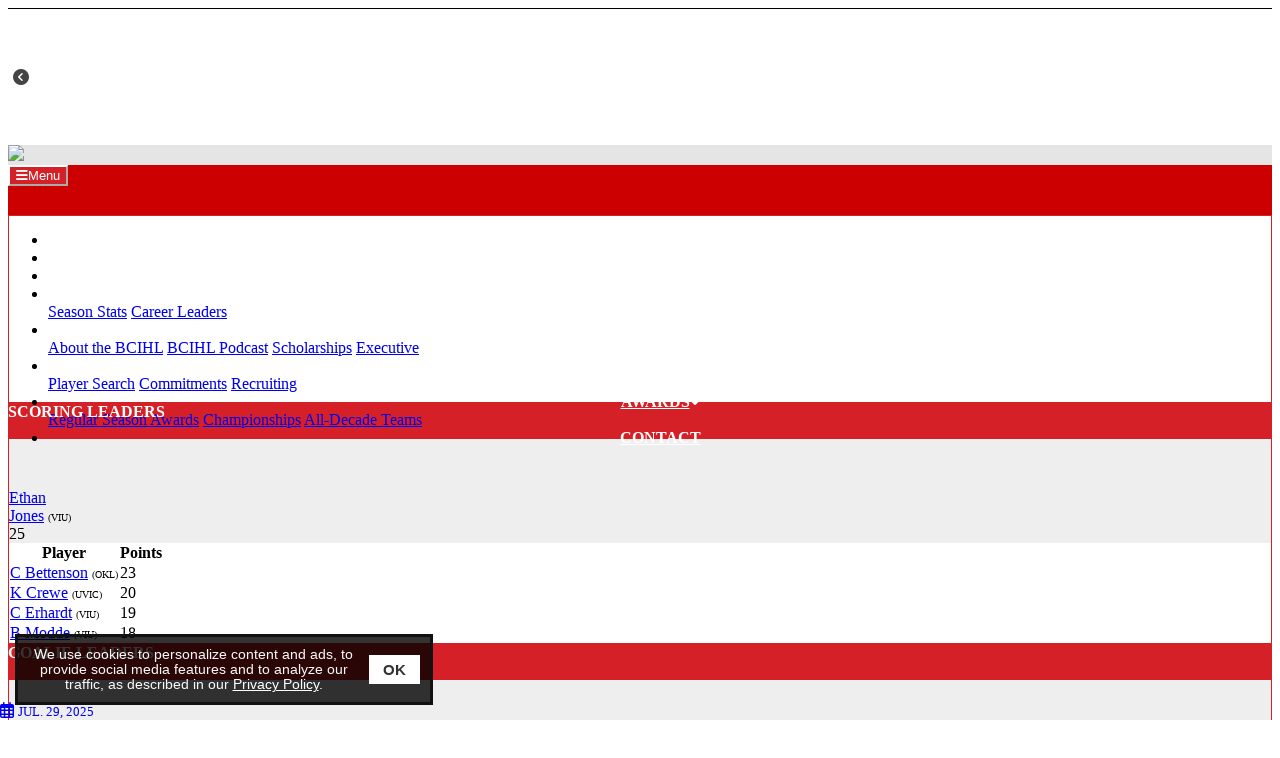

--- FILE ---
content_type: text/html;charset=UTF-8
request_url: https://www.bcihl.ca/leagues/newsletter.cfm?clientID=3692&leagueID=11139
body_size: 11178
content:
<!--new chain-->
<!doctype html>
<html class="mozilla" lang="en">
<head>
<link rel="shortcut icon" href="/media/leagues/3692/graphics/favicon.ico" type="image/vnd.microsoft.icon"> 
<link rel="icon" href="/media/leagues/3692/graphics/favicon.ico" type="image/vnd.microsoft.icon"> 
<!-- Font Awesome -->
<link rel="stylesheet" href="https://use.fontawesome.com/releases/v5.4.2/css/all.css" integrity="sha384-/rXc/GQVaYpyDdyxK+ecHPVYJSN9bmVFBvjA/9eOB+pb3F2w2N6fc5qB9Ew5yIns" crossorigin="anonymous">
<script src="https://code.jquery.com/jquery-3.3.1.min.js" integrity="sha256-FgpCb/KJQlLNfOu91ta32o/NMZxltwRo8QtmkMRdAu8=" crossorigin="anonymous"></script>
<script src="https://cdnjs.cloudflare.com/ajax/libs/popper.js/1.14.3/umd/popper.min.js" integrity="sha384-ZMP7rVo3mIykV+2+9J3UJ46jBk0WLaUAdn689aCwoqbBJiSnjAK/l8WvCWPIPm49" crossorigin="anonymous"></script>
<script src="https://stackpath.bootstrapcdn.com/bootstrap/4.1.3/js/bootstrap.min.js" integrity="sha384-ChfqqxuZUCnJSK3+MXmPNIyE6ZbWh2IMqE241rYiqJxyMiZ6OW/JmZQ5stwEULTy" crossorigin="anonymous"></script>
<script type="text/javascript" src="https://cdn.jsdelivr.net/gh/kenwheeler/slick@1.8.1/slick/slick.min.js"></script>
<link rel="stylesheet" type="text/css" href="https://cdn.jsdelivr.net/gh/kenwheeler/slick@1.8.1/slick/slick.css"/>
<!-- Bootstrap CSS -->
<style type="text/css">
@import url("https://fonts.googleapis.com/css?family=Lato:wght@700&display=swap");
:root{
--primary-colour: #d52027;
--font-name: Lato;
--primary-faded: rgba(213,32,39,0.25);
}
</style>
<link rel="stylesheet" type="text/css" href="/media/leagues/bootstrap/bootstrap+.css"/>
<style type="text/css">
body {
background-color:#fff;
}
.mt--2{margin-top:-.5rem !important}
.thisTeamRow{background-color:var(--primary-faded);}
.videoBoxLink:hover{text-decoration:none;}
.boxheading{
background-color:#d52027;
background-image:url(/media/leagues/3692/graphics/themeBoxesTitleBG_400.jpg);
height:35px;
color:#fff;
}
.box2057 a:link:not(.btn,.nav-item), .box2057 a:hover:not(.btn,.nav-item), .box2057 a:active:not(.btn,.nav-item), .box2057 a:visited:not(.btn,.nav-item) {
color:#000;
}
.box2057, .box2057 table {
background-color:#fff;
color:#000;
}
.box2933 a:link:not(.btn,.nav-item), .box2933 a:hover:not(.btn,.nav-item), .box2933 a:active:not(.btn,.nav-item), .box2933 a:visited:not(.btn,.nav-item) {
color:#d52027;
}
.box2933, .box2933 table {
background-color:#fff;
color:#d52027;
}
.box2058 a:link:not(.btn,.nav-item), .box2058 a:hover:not(.btn,.nav-item), .box2058 a:active:not(.btn,.nav-item), .box2058 a:visited:not(.btn,.nav-item) {
color:#000;
}
.box2058, .box2058 table {
background-color:#fff;
color:#000;
}
.box2059 a:link:not(.btn,.nav-item), .box2059 a:hover:not(.btn,.nav-item), .box2059 a:active:not(.btn,.nav-item), .box2059 a:visited:not(.btn,.nav-item) {
color:#000000;
}
.box2059, .box2059 table {
background-color:#fff;
color:#000000;
}
.box2063 a:link:not(.btn,.nav-item), .box2063 a:hover:not(.btn,.nav-item), .box2063 a:active:not(.btn,.nav-item), .box2063 a:visited:not(.btn,.nav-item) {
color:#000;
}
.box2063, .box2063 table {
background-color:#fff;
color:#000;
}
.box2060 a:link:not(.btn,.nav-item), .box2060 a:hover:not(.btn,.nav-item), .box2060 a:active:not(.btn,.nav-item), .box2060 a:visited:not(.btn,.nav-item) {
color:#000000;
}
.box2060, .box2060 table {
background-color:#fff;
color:#000000;
}
.box2061 a:link:not(.btn,.nav-item), .box2061 a:hover:not(.btn,.nav-item), .box2061 a:active:not(.btn,.nav-item), .box2061 a:visited:not(.btn,.nav-item) {
color:#000000;
}
.box2061, .box2061 table {
background-color:#fff;
color:#000000;
}
.box4357 a:link:not(.btn,.nav-item), .box4357 a:hover:not(.btn,.nav-item), .box4357 a:active:not(.btn,.nav-item), .box4357 a:visited:not(.btn,.nav-item) {
color:#000;
}
.box4357, .box4357 table {
background-color:#fff;
color:#000;
}
.scoreboard-css{
height:0px;
overflow:hidden;
background-color:#ffffff;
color:#444444;
}
.scoreboard-box{
background-color:#fffdfd;
border:1px solid #d52027
}
.scoreboardLink:link,.scoreboardLink:hover, .scoreboardLink:active, .scoreboardLink:visited {
color:#444444;
}
.badge-scoreboard{
background-color:#444444;
color:#fff;
padding-left:3px;
padding-right:3px;
padding-top:2px;
padding-bottom:2px;
font-weight:normal;
font-size:0.75rem;
border-radius:.25rem !important;
}
.banner{
background-color:#e5e5e5;
}
@media (max-width: 1199px) {
.menu{
background-color:#cc0000;
background-image:url(/media/leagues/3692/graphics/themeMenuBG_400.jpg);
background-repeat:repeat-x;
}
.headings {
background-color:#cc0000;
color:#fff;
}
.headings:hover, .headings:active, .dropdown-menu:hover .headings {
color:#fff;
}
.headings br {
display:none;
}
}
@media (min-width: 1200px) {
.menu{
height:50px;
background-color:#cc0000;
background-image:url(/media/leagues/3692/graphics/themeMenuBG_400.jpg);
}
.headings {
background-color:#cc0000;
background-image:url(/media/leagues/3692/graphics/themeMenuBG_400.jpg);
color:#ffffff;
height:50px;
text-align:center;
}
.headings:hover, .headings:active, .dropdown-menu:hover .headings {
background-color:#ff0000;
background-image:url(/media/leagues/3692/graphics/themeMenuHBG_400.jpg);
color:#fff;
}
.headings br {
display:block;
}
}
.dropdown-menu {
margin-top:0;
border-radius:0;
}
.boxes {
border:1px solid #d52027;
background-color:#fff;
}
.content {
background-color:#fff;
background-image:url(/media/leagues/3692/graphics/themeContentBG_400.jpg);
background-repeat:repeat;
background-position:top left;
}
.footer {
background-color:#d52027;
color:#fff;
}
.footerLink, .footerLink:active, .footerLink:hover {
color:#fff;
}
.navbar-toggler {background-color:#FFF; color:#000; border-color:#000;}
.scoreboard-box{background-image:url(/media/leagues/3692/graphics/leaf.jpg); background-position:bottom center; background-repeat:no-repeat;}
.scoreboard-css{border-top:1px solid #000;}
.boxheading, .headings{font-weight:700;}
.navbar-toggler{background-color:#D52027; color:#fff; border-color:#fff;}
.largeAd{overflow:hidden !important;}
@media (max-width: 575px) {
.largeAd{width:320px; height:50px;}
}
@media (min-width: 576px) and (max-width: 991px) {
.largeAd{width:468px; height:60px;}
}
@media (min-width: 992px) and (max-width: 1199px) {
.largeAd{width:728px; height:90px;}
}
@media (min-width: 1200px) and (max-width: 1399px) {
.largeAd{width:468px; height:60px;}
}
@media (min-width: 1400px) and (max-width: 1599px) {
.largeAd{width:728px; height:90px;}
}
@media (min-width: 1600px) {
.largeAd{width:728px; height:90px;}
}
</style>
<!-- Required meta tags -->
<meta charset="utf-8">
<meta name="viewport" content="width=device-width, initial-scale=1, shrink-to-fit=no">
<title>BC Intercollegiate Hockey League - Powered By esportsdesk.com</title>
<script language="javascript" type="text/javascript">
function openAdmin(){
adminWin = window.open("https://admin.esportsdesk.com/leagues/admin/adminFrame.cfm?clientID=3692&leagueID=11139", "adminWin");
location.href = 'https://admin.esportsdesk.com/leagues/newsletter.cfm?clientid=3692&leagueID=11139';
}
function openAdmin2(){
adminWin = window.open("https://admin.esportsdesk.com/leagues/admin/adminFrame.cfm?clientID=3692&leagueID=11139", "adminWin");
location.href = 'https://admin.esportsdesk.com/leagues/newsletter.cfm?clientid=3692&leagueID=11139';
}
</script>
<style type="text/css">
.alerts {
height: 250px;
max-height:100%;
overflow:auto;
}
</style>
<script>
</script>
<!-- Google tag (gtag.js) -->
<!-- Google Tag Manager -->
<script>(function(w,d,s,l,i){w[l]=w[l]||[];w[l].push({'gtm.start':
new Date().getTime(),event:'gtm.js'});var f=d.getElementsByTagName(s)[0],
j=d.createElement(s),dl=l!='dataLayer'?'&l='+l:'';j.async=true;j.src=
'https://www.googletagmanager.com/gtm.js?id='+i+dl;f.parentNode.insertBefore(j,f);
})(window,document,'script','dataLayer','GTM-KTMVV3T');</script>
<!-- End Google Tag Manager -->	
<script async src="https://www.googletagmanager.com/gtag/js?id=UA-19256702-1"></script>
<script>
window.dataLayer = window.dataLayer || [];
function gtag(){dataLayer.push(arguments);}
gtag('js', new Date());
gtag('config', 'UA-19256702-1');
</script>	
<!-- cookieAlert.cfm -->
<div align="center">
<div id="cookieAlert">
<div class="left-box">
<div>We use cookies to personalize content and ads, to provide social media features and to analyze our traffic, as described in our <a href="https://esportsdesk.com/privacy-policy.cfm" target="_blank" class="policyGreen">Privacy Policy</a>. </div>
</div>
<div class="right-box">
<button class="ok-button" id="acceptButton" data-ID="3692"><strong>OK</strong></button>
</div>
</div>
</div>
<script>
document.getElementById("acceptButton").addEventListener("click", function() {
var now = new Date();
now.setMonth(now.getMonth() + 3); // Set expiration for 90 days from now
// now.setTime(now.getTime() + (6 60 60 * 1000)); // Set expiration for 6 hours from now
var clientID = document.getElementById("acceptButton").getAttribute("data-ID");
//document.cookie = "cookieAccepted_" + clientID + "=true; expires=" + now.toUTCString() + "; path=/";
document.cookie = "cookieAccepted_" + clientID + "=true; path=/";
document.getElementById("cookieAlert").style.display = "none";
});
</script> 


	<style>
#cookieAlert {position: fixed;bottom: 15px;left: 15px; background-color: rgba(0, 0, 0, 0.8);border-top: 3px solid #f8f8f8;display: flex;justify-content: space-between;align-items: center;padding: 10px;border: 3px solid #111;z-index: 10000;font-weight:normal;font-family:sans-serif;font-size:0.85em;box-sizing: border-box;}.left-box {flex: 1;color: #f8f8f8;}.right-box {flex: 0;margin-left: 10px;}.ok-button {background-color: white;color: #333;border: none;padding: 6px 14px;font-size: 15px;cursor: pointer;}.policyGreen {color: #FFF !important;}

@media (max-width: 767px) {
	#cookieAlert{width: calc(100% - 30px);}
	#adminLoginButton{margin-bottom:100px;}
}

@media (min-width: 768px) and (max-width: 991px) {
	#cookieAlert{width: calc(40% - 30px);}
}

@media (min-width: 992px) and (max-width: 1199px) {
	#cookieAlert{width: calc(45% - 30px);}
}

@media (min-width: 1200px) and (max-width: 1399px) {
	#cookieAlert{width: calc(35% - 30px);}
}

@media (min-width: 1400px) and (max-width: 1599px) {
	#cookieAlert{width: calc(30% - 30px);}
}

@media (min-width: 1600px) {
	#cookieAlert{width: calc(25% - 30px);}
}
</style>


<link rel="manifest" href="/manifest.json">  
</head>
<body>
<!-- Google Tag Manager (noscript) -->
<noscript><iframe src="https://www.googletagmanager.com/ns.html?id=GTM-KTMVV3T"
height="0" width="0" style="display:none;visibility:hidden"></iframe></noscript>
<!-- End Google Tag Manager (noscript) -->
<form name="GA-Dimensions" id="GA-Dimensions">
<input id="GA-Area" type="hidden" name="GA-Area" value="Main Site">
</form>
<div class="container-fluid">
<div class="row">
<div class="col-12 order-2 px-0 row-scoreboard">
<div class="container-fluid scoreboard-css">
<div class="row">
<div class="col px-0">
<div class="row mx-0">
<div class="col-auto p-0 scoreboard-prev">
<i class="fas fa-chevron-circle-left scoreboardMargin text-primary" style="margin-left:5px; margin-right:4px;"></i>
</div>
<div class="col p-0 scoreboard-container" style="height:500px; overflow:hidden;">
<div class="row mx-0 scoreboard">
<div class="col mx-1 my-2 p-0 scoreboard-box">
<div class="row p-2 mx-0">
<div class="col p-0">
<div class="row mx-0">
<div class="col p-0" style="font-size:0.75rem;">
SUN SEP. 7 at 5:45PM
</div>
</div>
<div class="row mx-0 font-weight-bold">
<div class="col p-0">
<span style="font-size:0.95em;")>UVIC (BLUE)</span>
</div>
<div class="col-auto p-0 text-right">
</div>
</div>
<div class="row mx-0 align-self-center font-weight-bold">
<div class="col p-0">
<img src="/media/leagues/3692/graphics/2012RetroVikes1.jpg" style="height:1.0rem; width:1.0rem;" class="mr-1 d-inline">
VICTORIA
</div>
<div class="col-auto p-0 text-right">
</div>
</div>
<div class="row mx-0" style="font-size:0.75rem;">
<div class="col-auto p-0">
<a href="https://www.youtube.com/@bcihl/featured" target="_blank" class="scoreboardLink"><i class="fas fa-broadcast-tower mr-1"></i>STREAM</a>
</div>
</div>
</div>
</div>
</div>
<div class="col mx-1 my-2 p-0 scoreboard-box">
<div class="row p-2 mx-0">
<div class="col p-0">
<div class="row mx-0">
<div class="col p-0" style="font-size:0.75rem;">
FRI SEP. 12 at 7:30PM
</div>
</div>
<div class="row mx-0 font-weight-bold">
<div class="col p-0">
<img src="/media/leagues/3692/graphics/viumariners.png" style="height:1.0rem; width:1.0rem;" class="mr-1 d-inline">
VANCOUVER ISLAN.
</div>
<div class="col-auto p-0 text-right">
1
</div>
</div>
<div class="row mx-0 align-self-center font-weight-bold">
<div class="col p-0">
<img src="/media/leagues/3692/graphics/2012RetroVikes1.jpg" style="height:1.0rem; width:1.0rem;" class="mr-1 d-inline">
VICTORIA
</div>
<div class="col-auto p-0 text-right">
3
</div>
</div>
<div class="row mx-0" style="font-size:0.75rem;">
<div class="col-auto p-0">
<a href="hockey_boxscores.cfm?clientid=3692&leagueid=11139&gameid=2435251" class="scoreboardLink"><i class="far fa-list-alt mr-1"></i>FINAL</a>
</div>
</div>
</div>
</div>
</div>
<div class="col mx-1 my-2 p-0 scoreboard-box">
<div class="row p-2 mx-0">
<div class="col p-0">
<div class="row mx-0">
<div class="col p-0" style="font-size:0.75rem;">
FRI SEP. 12 at 8:15PM
</div>
</div>
<div class="row mx-0 font-weight-bold">
<div class="col p-0">
<img src="/media/leagues/3692/graphics/sfu.png" style="height:1.0rem; width:1.0rem;" class="mr-1 d-inline">
SIMON FRASER
</div>
<div class="col-auto p-0 text-right">
0
</div>
</div>
<div class="row mx-0 align-self-center font-weight-bold">
<div class="col p-0">
<span style="font-size:0.95em;")>TWU (USPORTS)</span>
</div>
<div class="col-auto p-0 text-right">
8
</div>
</div>
<div class="row mx-0" style="font-size:0.75rem;">
<div class="col-auto p-0">
<a href="hockey_boxscores.cfm?clientid=3692&leagueid=11139&gameid=2440239" class="scoreboardLink"><i class="far fa-list-alt mr-1"></i>FINAL</a>
</div>
</div>
</div>
</div>
</div>
<div class="col mx-1 my-2 p-0 scoreboard-box">
<div class="row p-2 mx-0">
<div class="col p-0">
<div class="row mx-0">
<div class="col p-0" style="font-size:0.75rem;">
SAT SEP. 13 at 1:00PM
</div>
</div>
<div class="row mx-0 font-weight-bold">
<div class="col p-0">
<img src="/media/leagues/3692/graphics/sfu.png" style="height:1.0rem; width:1.0rem;" class="mr-1 d-inline">
SIMON FRASER
</div>
<div class="col-auto p-0 text-right">
5
</div>
</div>
<div class="row mx-0 align-self-center font-weight-bold">
<div class="col p-0">
<img src="/media/leagues/3692/graphics/2012RetroVikes1.jpg" style="height:1.0rem; width:1.0rem;" class="mr-1 d-inline">
VICTORIA
</div>
<div class="col-auto p-0 text-right">
7
</div>
</div>
<div class="row mx-0" style="font-size:0.75rem;">
<div class="col-auto p-0">
<a href="hockey_boxscores.cfm?clientid=3692&leagueid=11139&gameid=2435252" class="scoreboardLink"><i class="far fa-list-alt mr-1"></i>FINAL</a>
</div>
</div>
</div>
</div>
</div>
<div class="col mx-1 my-2 p-0 scoreboard-box">
<div class="row p-2 mx-0">
<div class="col p-0">
<div class="row mx-0">
<div class="col p-0" style="font-size:0.75rem;">
FRI SEP. 19 at 7:15PM
</div>
</div>
<div class="row mx-0 font-weight-bold">
<div class="col p-0">
<img src="/media/leagues/3692/graphics/lakers.png" style="height:1.0rem; width:1.0rem;" class="mr-1 d-inline">
OKANAGAN
</div>
<div class="col-auto p-0 text-right">
</div>
</div>
<div class="row mx-0 align-self-center font-weight-bold">
<div class="col p-0">
<span style="font-size:0.95em;")>TWU (USPORTS)</span>
</div>
<div class="col-auto p-0 text-right">
</div>
</div>
<div class="row mx-0" style="font-size:0.75rem;">
<div class="col-auto p-0">
George Preston Recre (-)
</div>
</div>
</div>
</div>
</div>
<div class="col mx-1 my-2 p-0 scoreboard-box">
<div class="row p-2 mx-0">
<div class="col p-0">
<div class="row mx-0">
<div class="col p-0" style="font-size:0.75rem;">
FRI SEP. 19 at 7:30PM
</div>
</div>
<div class="row mx-0 font-weight-bold">
<div class="col p-0">
<img src="/media/leagues/3692/graphics/viumariners.png" style="height:1.0rem; width:1.0rem;" class="mr-1 d-inline">
VANCOUVER ISLAN.
</div>
<div class="col-auto p-0 text-right">
6
</div>
</div>
<div class="row mx-0 align-self-center font-weight-bold">
<div class="col p-0">
<img src="/media/leagues/3692/graphics/2012RetroVikes1.jpg" style="height:1.0rem; width:1.0rem;" class="mr-1 d-inline">
VICTORIA
</div>
<div class="col-auto p-0 text-right">
5
</div>
</div>
<div class="row mx-0" style="font-size:0.75rem;">
<div class="col-auto p-0">
<a href="hockey_boxscores.cfm?clientid=3692&leagueid=11139&gameid=2435253" class="scoreboardLink"><i class="far fa-list-alt mr-1"></i>FINAL</a>
</div>
</div>
</div>
</div>
</div>
<div class="col mx-1 my-2 p-0 scoreboard-box">
<div class="row p-2 mx-0">
<div class="col p-0">
<div class="row mx-0">
<div class="col p-0" style="font-size:0.75rem;">
SAT SEP. 20 at 7:00PM
</div>
</div>
<div class="row mx-0 font-weight-bold">
<div class="col p-0">
<span style="font-size:0.95em;")>EASTERN WASH U.</span>
</div>
<div class="col-auto p-0 text-right">
1
</div>
</div>
<div class="row mx-0 align-self-center font-weight-bold">
<div class="col p-0">
<img src="/media/leagues/3692/graphics/logan-lake-miners-logo.jpg" style="height:1.0rem; width:1.0rem;" class="mr-1 d-inline">
LOGAN LAKE
</div>
<div class="col-auto p-0 text-right">
13
</div>
</div>
<div class="row mx-0" style="font-size:0.75rem;">
<div class="col-auto p-0">
<a href="hockey_boxscores.cfm?clientid=3692&leagueid=11139&gameid=2435260" class="scoreboardLink"><i class="far fa-list-alt mr-1"></i>FINAL</a>
</div>
</div>
</div>
</div>
</div>
<div class="col mx-1 my-2 p-0 scoreboard-box">
<div class="row p-2 mx-0">
<div class="col p-0">
<div class="row mx-0">
<div class="col p-0" style="font-size:0.75rem;">
SAT SEP. 20 at 7:15PM
</div>
</div>
<div class="row mx-0 font-weight-bold">
<div class="col p-0">
<img src="/media/leagues/3692/graphics/2012RetroVikes1.jpg" style="height:1.0rem; width:1.0rem;" class="mr-1 d-inline">
VICTORIA
</div>
<div class="col-auto p-0 text-right">
5
</div>
</div>
<div class="row mx-0 align-self-center font-weight-bold">
<div class="col p-0">
<img src="/media/leagues/3692/graphics/viumariners.png" style="height:1.0rem; width:1.0rem;" class="mr-1 d-inline">
VANCOUVER ISLAN.
</div>
<div class="col-auto p-0 text-right">
4
</div>
</div>
<div class="row mx-0" style="font-size:0.75rem;">
<div class="col-auto p-0">
<a href="hockey_boxscores.cfm?clientid=3692&leagueid=11139&gameid=2435255" class="scoreboardLink"><i class="far fa-list-alt mr-1"></i>FINAL/SO</a>
</div>
</div>
</div>
</div>
</div>
<div class="col mx-1 my-2 p-0 scoreboard-box">
<div class="row p-2 mx-0">
<div class="col p-0">
<div class="row mx-0">
<div class="col p-0" style="font-size:0.75rem;">
SUN SEP. 21 at 12:00PM
</div>
</div>
<div class="row mx-0 font-weight-bold">
<div class="col p-0">
<span style="font-size:0.95em;")>EASTERN WASH U.</span>
</div>
<div class="col-auto p-0 text-right">
0
</div>
</div>
<div class="row mx-0 align-self-center font-weight-bold">
<div class="col p-0">
<img src="/media/leagues/3692/graphics/logan-lake-miners-logo.jpg" style="height:1.0rem; width:1.0rem;" class="mr-1 d-inline">
LOGAN LAKE
</div>
<div class="col-auto p-0 text-right">
11
</div>
</div>
<div class="row mx-0" style="font-size:0.75rem;">
<div class="col-auto p-0">
<a href="hockey_boxscores.cfm?clientid=3692&leagueid=11139&gameid=2435261" class="scoreboardLink"><i class="far fa-list-alt mr-1"></i>FINAL</a>
</div>
</div>
</div>
</div>
</div>
<div class="col mx-1 my-2 p-0 scoreboard-box">
<div class="row p-2 mx-0">
<div class="col p-0">
<div class="row mx-0">
<div class="col p-0" style="font-size:0.75rem;">
FRI SEP. 26 at 7:00PM
</div>
</div>
<div class="row mx-0 font-weight-bold">
<div class="col p-0">
<img src="/media/leagues/3692/graphics/viumariners.png" style="height:1.0rem; width:1.0rem;" class="mr-1 d-inline">
VANCOUVER ISLAN.
</div>
<div class="col-auto p-0 text-right">
3
</div>
</div>
<div class="row mx-0 align-self-center font-weight-bold">
<div class="col p-0">
<span style="font-size:0.95em;")>SFU (NON-CONF.</span>
</div>
<div class="col-auto p-0 text-right">
5
</div>
</div>
<div class="row mx-0" style="font-size:0.75rem;">
<div class="col-auto p-0">
<a href="hockey_boxscores.cfm?clientid=3692&leagueid=11139&gameid=2442449" class="scoreboardLink"><i class="far fa-list-alt mr-1"></i>FINAL</a>
</div>
</div>
</div>
</div>
</div>
<div class="col mx-1 my-2 p-0 scoreboard-box">
<div class="row p-2 mx-0">
<div class="col p-0">
<div class="row mx-0">
<div class="col p-0" style="font-size:0.75rem;">
SAT SEP. 27 at 7:00PM
</div>
</div>
<div class="row mx-0 font-weight-bold">
<div class="col p-0">
<img src="/media/leagues/3692/graphics/lakers.png" style="height:1.0rem; width:1.0rem;" class="mr-1 d-inline">
OKANAGAN
</div>
<div class="col-auto p-0 text-right">
4
</div>
</div>
<div class="row mx-0 align-self-center font-weight-bold">
<div class="col p-0">
<img src="/media/leagues/3692/graphics/logan-lake-miners-logo.jpg" style="height:1.0rem; width:1.0rem;" class="mr-1 d-inline">
LOGAN LAKE
</div>
<div class="col-auto p-0 text-right">
5
</div>
</div>
<div class="row mx-0" style="font-size:0.75rem;">
<div class="col-auto p-0">
<a href="hockey_boxscores.cfm?clientid=3692&leagueid=11139&gameid=2437701" class="scoreboardLink"><i class="far fa-list-alt mr-1"></i>FINAL</a>
</div>
</div>
</div>
</div>
</div>
<div class="col mx-1 my-2 p-0 scoreboard-box">
<div class="row p-2 mx-0">
<div class="col p-0">
<div class="row mx-0">
<div class="col p-0" style="font-size:0.75rem;">
SAT SEP. 27 at TBA
</div>
</div>
<div class="row mx-0 font-weight-bold">
<div class="col p-0">
<img src="/media/leagues/3692/graphics/viumariners.png" style="height:1.0rem; width:1.0rem;" class="mr-1 d-inline">
VANCOUVER ISLAN.
</div>
<div class="col-auto p-0 text-right">
2
</div>
</div>
<div class="row mx-0 align-self-center font-weight-bold">
<div class="col p-0">
<span style="font-size:0.95em;")>TRINITY WESTER.</span>
</div>
<div class="col-auto p-0 text-right">
3
</div>
</div>
<div class="row mx-0" style="font-size:0.75rem;">
<div class="col-auto p-0">
<a href="hockey_boxscores.cfm?clientid=3692&leagueid=11139&gameid=2435257" class="scoreboardLink"><i class="far fa-list-alt mr-1"></i>FINAL/SO</a>
</div>
</div>
</div>
</div>
</div>
<div class="col mx-1 my-2 p-0 scoreboard-box">
<div class="row p-2 mx-0">
<div class="col p-0">
<div class="row mx-0">
<div class="col p-0" style="font-size:0.75rem;">
FRI OCT. 3 at 7:00PM
</div>
</div>
<div class="row mx-0 font-weight-bold">
<div class="col p-0">
<span style="font-size:0.95em;")>MONTANA TECH</span>
</div>
<div class="col-auto p-0 text-right">
2
</div>
</div>
<div class="row mx-0 align-self-center font-weight-bold">
<div class="col p-0">
<img src="/media/leagues/3692/graphics/logan-lake-miners-logo.jpg" style="height:1.0rem; width:1.0rem;" class="mr-1 d-inline">
LOGAN LAKE
</div>
<div class="col-auto p-0 text-right">
10
</div>
</div>
<div class="row mx-0" style="font-size:0.75rem;">
<div class="col-auto p-0">
<a href="hockey_boxscores.cfm?clientid=3692&leagueid=11139&gameid=2435262" class="scoreboardLink"><i class="far fa-list-alt mr-1"></i>FINAL</a>
</div>
</div>
</div>
</div>
</div>
<div class="col mx-1 my-2 p-0 scoreboard-box">
<div class="row p-2 mx-0">
<div class="col p-0">
<div class="row mx-0">
<div class="col p-0" style="font-size:0.75rem;">
FRI OCT. 3 at 7:30PM
</div>
</div>
<div class="row mx-0 font-weight-bold">
<div class="col p-0">
<img src="/media/leagues/3692/graphics/sfu.png" style="height:1.0rem; width:1.0rem;" class="mr-1 d-inline">
SIMON FRASER
</div>
<div class="col-auto p-0 text-right">
2
</div>
</div>
<div class="row mx-0 align-self-center font-weight-bold">
<div class="col p-0">
<span style="font-size:0.95em;")>UNIVERSITY OF.</span>
</div>
<div class="col-auto p-0 text-right">
1
</div>
</div>
<div class="row mx-0" style="font-size:0.75rem;">
<div class="col-auto p-0">
<a href="hockey_boxscores.cfm?clientid=3692&leagueid=11139&gameid=2460281" class="scoreboardLink"><i class="far fa-list-alt mr-1"></i>FINAL</a>
</div>
</div>
</div>
</div>
</div>
<div class="col mx-1 my-2 p-0 scoreboard-box">
<div class="row p-2 mx-0">
<div class="col p-0">
<div class="row mx-0">
<div class="col p-0" style="font-size:0.75rem;">
FRI OCT. 3 at 7:30PM
</div>
</div>
<div class="row mx-0 font-weight-bold">
<div class="col p-0">
<img src="/media/leagues/3692/graphics/lakers.png" style="height:1.0rem; width:1.0rem;" class="mr-1 d-inline">
OKANAGAN
</div>
<div class="col-auto p-0 text-right">
5
</div>
</div>
<div class="row mx-0 align-self-center font-weight-bold">
<div class="col p-0">
<img src="/media/leagues/3692/graphics/2012RetroVikes1.jpg" style="height:1.0rem; width:1.0rem;" class="mr-1 d-inline">
VICTORIA
</div>
<div class="col-auto p-0 text-right">
9
</div>
</div>
<div class="row mx-0" style="font-size:0.75rem;">
<div class="col-auto p-0">
<a href="hockey_boxscores.cfm?clientid=3692&leagueid=11139&gameid=2435322" class="scoreboardLink"><i class="far fa-list-alt mr-1"></i>FINAL</a>
</div>
</div>
</div>
</div>
</div>
<div class="col mx-1 my-2 p-0 scoreboard-box">
<div class="row p-2 mx-0">
<div class="col p-0">
<div class="row mx-0">
<div class="col p-0" style="font-size:0.75rem;">
SAT OCT. 4 at 7:00PM
</div>
</div>
<div class="row mx-0 font-weight-bold">
<div class="col p-0">
<span style="font-size:0.95em;")>MONTANA TECH</span>
</div>
<div class="col-auto p-0 text-right">
4
</div>
</div>
<div class="row mx-0 align-self-center font-weight-bold">
<div class="col p-0">
<img src="/media/leagues/3692/graphics/logan-lake-miners-logo.jpg" style="height:1.0rem; width:1.0rem;" class="mr-1 d-inline">
LOGAN LAKE
</div>
<div class="col-auto p-0 text-right">
5
</div>
</div>
<div class="row mx-0" style="font-size:0.75rem;">
<div class="col-auto p-0">
<a href="hockey_boxscores.cfm?clientid=3692&leagueid=11139&gameid=2435263" class="scoreboardLink"><i class="far fa-list-alt mr-1"></i>FINAL</a>
</div>
</div>
</div>
</div>
</div>
<div class="col mx-1 my-2 p-0 scoreboard-box">
<div class="row p-2 mx-0">
<div class="col p-0">
<div class="row mx-0">
<div class="col p-0" style="font-size:0.75rem;">
SAT OCT. 4 at 7:15PM
</div>
</div>
<div class="row mx-0 font-weight-bold">
<div class="col p-0">
<img src="/media/leagues/3692/graphics/lakers.png" style="height:1.0rem; width:1.0rem;" class="mr-1 d-inline">
OKANAGAN
</div>
<div class="col-auto p-0 text-right">
4
</div>
</div>
<div class="row mx-0 align-self-center font-weight-bold">
<div class="col p-0">
<img src="/media/leagues/3692/graphics/viumariners.png" style="height:1.0rem; width:1.0rem;" class="mr-1 d-inline">
VANCOUVER ISLAN.
</div>
<div class="col-auto p-0 text-right">
6
</div>
</div>
<div class="row mx-0" style="font-size:0.75rem;">
<div class="col-auto p-0">
<a href="hockey_boxscores.cfm?clientid=3692&leagueid=11139&gameid=2435333" class="scoreboardLink"><i class="far fa-list-alt mr-1"></i>FINAL</a>
</div>
</div>
</div>
</div>
</div>
<div class="col mx-1 my-2 p-0 scoreboard-box">
<div class="row p-2 mx-0">
<div class="col p-0">
<div class="row mx-0">
<div class="col p-0" style="font-size:0.75rem;">
SAT OCT. 4 at 7:30PM
</div>
</div>
<div class="row mx-0 font-weight-bold">
<div class="col p-0">
<img src="/media/leagues/3692/graphics/sfu.png" style="height:1.0rem; width:1.0rem;" class="mr-1 d-inline">
SIMON FRASER
</div>
<div class="col-auto p-0 text-right">
6
</div>
</div>
<div class="row mx-0 align-self-center font-weight-bold">
<div class="col p-0">
<span style="font-size:0.95em;")>UNIVERSITY OF.</span>
</div>
<div class="col-auto p-0 text-right">
1
</div>
</div>
<div class="row mx-0" style="font-size:0.75rem;">
<div class="col-auto p-0">
<a href="hockey_boxscores.cfm?clientid=3692&leagueid=11139&gameid=2460282" class="scoreboardLink"><i class="far fa-list-alt mr-1"></i>FINAL</a>
</div>
</div>
</div>
</div>
</div>
<div class="col mx-1 my-2 p-0 scoreboard-box">
<div class="row p-2 mx-0">
<div class="col p-0">
<div class="row mx-0">
<div class="col p-0" style="font-size:0.75rem;">
FRI OCT. 10 at 7:00PM
</div>
</div>
<div class="row mx-0 font-weight-bold">
<div class="col p-0">
<img src="/media/leagues/3692/graphics/viumariners.png" style="height:1.0rem; width:1.0rem;" class="mr-1 d-inline">
VANCOUVER ISLAN.
</div>
<div class="col-auto p-0 text-right">
3
</div>
</div>
<div class="row mx-0 align-self-center font-weight-bold">
<div class="col p-0">
<img src="/media/leagues/3692/graphics/logan-lake-miners-logo.jpg" style="height:1.0rem; width:1.0rem;" class="mr-1 d-inline">
LOGAN LAKE
</div>
<div class="col-auto p-0 text-right">
2
</div>
</div>
<div class="row mx-0" style="font-size:0.75rem;">
<div class="col-auto p-0">
<a href="hockey_boxscores.cfm?clientid=3692&leagueid=11139&gameid=2435287" class="scoreboardLink"><i class="far fa-list-alt mr-1"></i>FINAL/OT</a>
</div>
</div>
</div>
</div>
</div>
<div class="col mx-1 my-2 p-0 scoreboard-box">
<div class="row p-2 mx-0">
<div class="col p-0">
<div class="row mx-0">
<div class="col p-0" style="font-size:0.75rem;">
SAT OCT. 11 at 5:30PM
</div>
</div>
<div class="row mx-0 font-weight-bold">
<div class="col p-0">
<img src="/media/leagues/3692/graphics/viumariners.png" style="height:1.0rem; width:1.0rem;" class="mr-1 d-inline">
VANCOUVER ISLAN.
</div>
<div class="col-auto p-0 text-right">
4
</div>
</div>
<div class="row mx-0 align-self-center font-weight-bold">
<div class="col p-0">
<img src="/media/leagues/3692/graphics/lakers.png" style="height:1.0rem; width:1.0rem;" class="mr-1 d-inline">
OKANAGAN
</div>
<div class="col-auto p-0 text-right">
6
</div>
</div>
<div class="row mx-0" style="font-size:0.75rem;">
<div class="col-auto p-0">
<a href="hockey_boxscores.cfm?clientid=3692&leagueid=11139&gameid=2435312" class="scoreboardLink"><i class="far fa-list-alt mr-1"></i>FINAL</a>
</div>
</div>
</div>
</div>
</div>
<div class="col mx-1 my-2 p-0 scoreboard-box">
<div class="row p-2 mx-0">
<div class="col p-0">
<div class="row mx-0">
<div class="col p-0" style="font-size:0.75rem;">
FRI OCT. 17 at TBA
</div>
</div>
<div class="row mx-0 font-weight-bold">
<div class="col p-0">
<img src="/media/leagues/3692/graphics/logan-lake-miners-logo.jpg" style="height:1.0rem; width:1.0rem;" class="mr-1 d-inline">
LOGAN LAKE
</div>
<div class="col-auto p-0 text-right">
2
</div>
</div>
<div class="row mx-0 align-self-center font-weight-bold">
<div class="col p-0">
<span style="font-size:0.95em;")>UNIVERSITY OF.</span>
</div>
<div class="col-auto p-0 text-right">
3
</div>
</div>
<div class="row mx-0" style="font-size:0.75rem;">
<div class="col-auto p-0">
<a href="hockey_boxscores.cfm?clientid=3692&leagueid=11139&gameid=2435264" class="scoreboardLink"><i class="far fa-list-alt mr-1"></i>FINAL/SO</a>
</div>
</div>
</div>
</div>
</div>
<div class="col mx-1 my-2 p-0 scoreboard-box">
<div class="row p-2 mx-0">
<div class="col p-0">
<div class="row mx-0">
<div class="col p-0" style="font-size:0.75rem;">
FRI OCT. 17 at 7:00PM
</div>
</div>
<div class="row mx-0 font-weight-bold">
<div class="col p-0">
<img src="/media/leagues/3692/graphics/lakers.png" style="height:1.0rem; width:1.0rem;" class="mr-1 d-inline">
OKANAGAN
</div>
<div class="col-auto p-0 text-right">
5
</div>
</div>
<div class="row mx-0 align-self-center font-weight-bold">
<div class="col p-0">
<img src="/media/leagues/3692/graphics/sfu.png" style="height:1.0rem; width:1.0rem;" class="mr-1 d-inline">
SIMON FRASER
</div>
<div class="col-auto p-0 text-right">
3
</div>
</div>
<div class="row mx-0" style="font-size:0.75rem;">
<div class="col-auto p-0">
<a href="hockey_boxscores.cfm?clientid=3692&leagueid=11139&gameid=2435301" class="scoreboardLink"><i class="far fa-list-alt mr-1"></i>FINAL</a>
</div>
</div>
</div>
</div>
</div>
<div class="col mx-1 my-2 p-0 scoreboard-box">
<div class="row p-2 mx-0">
<div class="col p-0">
<div class="row mx-0">
<div class="col p-0" style="font-size:0.75rem;">
FRI OCT. 17 at 7:30PM
</div>
</div>
<div class="row mx-0 font-weight-bold">
<div class="col p-0">
<img src="/media/leagues/3692/graphics/viumariners.png" style="height:1.0rem; width:1.0rem;" class="mr-1 d-inline">
VANCOUVER ISLAN.
</div>
<div class="col-auto p-0 text-right">
2
</div>
</div>
<div class="row mx-0 align-self-center font-weight-bold">
<div class="col p-0">
<img src="/media/leagues/3692/graphics/2012RetroVikes1.jpg" style="height:1.0rem; width:1.0rem;" class="mr-1 d-inline">
VICTORIA
</div>
<div class="col-auto p-0 text-right">
3
</div>
</div>
<div class="row mx-0" style="font-size:0.75rem;">
<div class="col-auto p-0">
<a href="hockey_boxscores.cfm?clientid=3692&leagueid=11139&gameid=2435323" class="scoreboardLink"><i class="far fa-list-alt mr-1"></i>FINAL/OT</a>
</div>
</div>
</div>
</div>
</div>
<div class="col mx-1 my-2 p-0 scoreboard-box">
<div class="row p-2 mx-0">
<div class="col p-0">
<div class="row mx-0">
<div class="col p-0" style="font-size:0.75rem;">
SAT OCT. 18 at TBA
</div>
</div>
<div class="row mx-0 font-weight-bold">
<div class="col p-0">
<img src="/media/leagues/3692/graphics/logan-lake-miners-logo.jpg" style="height:1.0rem; width:1.0rem;" class="mr-1 d-inline">
LOGAN LAKE
</div>
<div class="col-auto p-0 text-right">
5
</div>
</div>
<div class="row mx-0 align-self-center font-weight-bold">
<div class="col p-0">
<span style="font-size:0.95em;")>UNIVERSITY OF.</span>
</div>
<div class="col-auto p-0 text-right">
3
</div>
</div>
<div class="row mx-0" style="font-size:0.75rem;">
<div class="col-auto p-0">
<a href="hockey_boxscores.cfm?clientid=3692&leagueid=11139&gameid=2435265" class="scoreboardLink"><i class="far fa-list-alt mr-1"></i>FINAL</a>
</div>
</div>
</div>
</div>
</div>
<div class="col mx-1 my-2 p-0 scoreboard-box">
<div class="row p-2 mx-0">
<div class="col p-0">
<div class="row mx-0">
<div class="col p-0" style="font-size:0.75rem;">
FRI OCT. 24 at 7:00PM
</div>
</div>
<div class="row mx-0 font-weight-bold">
<div class="col p-0">
<img src="/media/leagues/3692/graphics/sfu.png" style="height:1.0rem; width:1.0rem;" class="mr-1 d-inline">
SIMON FRASER
</div>
<div class="col-auto p-0 text-right">
5
</div>
</div>
<div class="row mx-0 align-self-center font-weight-bold">
<div class="col p-0">
<img src="/media/leagues/3692/graphics/logan-lake-miners-logo.jpg" style="height:1.0rem; width:1.0rem;" class="mr-1 d-inline">
LOGAN LAKE
</div>
<div class="col-auto p-0 text-right">
4
</div>
</div>
<div class="row mx-0" style="font-size:0.75rem;">
<div class="col-auto p-0">
<a href="hockey_boxscores.cfm?clientid=3692&leagueid=11139&gameid=2435289" class="scoreboardLink"><i class="far fa-list-alt mr-1"></i>FINAL/OT</a>
</div>
</div>
</div>
</div>
</div>
<div class="col mx-1 my-2 p-0 scoreboard-box">
<div class="row p-2 mx-0">
<div class="col p-0">
<div class="row mx-0">
<div class="col p-0" style="font-size:0.75rem;">
FRI OCT. 24 at 7:30PM
</div>
</div>
<div class="row mx-0 font-weight-bold">
<div class="col p-0">
<img src="/media/leagues/3692/graphics/lakers.png" style="height:1.0rem; width:1.0rem;" class="mr-1 d-inline">
OKANAGAN
</div>
<div class="col-auto p-0 text-right">
3
</div>
</div>
<div class="row mx-0 align-self-center font-weight-bold">
<div class="col p-0">
<img src="/media/leagues/3692/graphics/2012RetroVikes1.jpg" style="height:1.0rem; width:1.0rem;" class="mr-1 d-inline">
VICTORIA
</div>
<div class="col-auto p-0 text-right">
10
</div>
</div>
<div class="row mx-0" style="font-size:0.75rem;">
<div class="col-auto p-0">
<a href="hockey_boxscores.cfm?clientid=3692&leagueid=11139&gameid=2435324" class="scoreboardLink"><i class="far fa-list-alt mr-1"></i>FINAL</a>
</div>
</div>
</div>
</div>
</div>
<div class="col mx-1 my-2 p-0 scoreboard-box">
<div class="row p-2 mx-0">
<div class="col p-0">
<div class="row mx-0">
<div class="col p-0" style="font-size:0.75rem;">
SAT OCT. 25 at 7:15PM
</div>
</div>
<div class="row mx-0 font-weight-bold">
<div class="col p-0">
<img src="/media/leagues/3692/graphics/lakers.png" style="height:1.0rem; width:1.0rem;" class="mr-1 d-inline">
OKANAGAN
</div>
<div class="col-auto p-0 text-right">
2
</div>
</div>
<div class="row mx-0 align-self-center font-weight-bold">
<div class="col p-0">
<img src="/media/leagues/3692/graphics/viumariners.png" style="height:1.0rem; width:1.0rem;" class="mr-1 d-inline">
VANCOUVER ISLAN.
</div>
<div class="col-auto p-0 text-right">
10
</div>
</div>
<div class="row mx-0" style="font-size:0.75rem;">
<div class="col-auto p-0">
<a href="hockey_boxscores.cfm?clientid=3692&leagueid=11139&gameid=2435334" class="scoreboardLink"><i class="far fa-list-alt mr-1"></i>FINAL</a>
</div>
</div>
</div>
</div>
</div>
<div class="col mx-1 my-2 p-0 scoreboard-box">
<div class="row p-2 mx-0">
<div class="col p-0">
<div class="row mx-0">
<div class="col p-0" style="font-size:0.75rem;">
FRI OCT. 31 at 7:00PM
</div>
</div>
<div class="row mx-0 font-weight-bold">
<div class="col p-0">
<img src="/media/leagues/3692/graphics/viumariners.png" style="height:1.0rem; width:1.0rem;" class="mr-1 d-inline">
VANCOUVER ISLAN.
</div>
<div class="col-auto p-0 text-right">
8
</div>
</div>
<div class="row mx-0 align-self-center font-weight-bold">
<div class="col p-0">
<img src="/media/leagues/3692/graphics/logan-lake-miners-logo.jpg" style="height:1.0rem; width:1.0rem;" class="mr-1 d-inline">
LOGAN LAKE
</div>
<div class="col-auto p-0 text-right">
1
</div>
</div>
<div class="row mx-0" style="font-size:0.75rem;">
<div class="col-auto p-0">
<a href="hockey_boxscores.cfm?clientid=3692&leagueid=11139&gameid=2435291" class="scoreboardLink"><i class="far fa-list-alt mr-1"></i>FINAL</a>
</div>
</div>
</div>
</div>
</div>
<div class="col mx-1 my-2 p-0 scoreboard-box">
<div class="row p-2 mx-0">
<div class="col p-0">
<div class="row mx-0">
<div class="col p-0" style="font-size:0.75rem;">
SAT NOV. 1 at 5:30PM
</div>
</div>
<div class="row mx-0 font-weight-bold">
<div class="col p-0">
<img src="/media/leagues/3692/graphics/viumariners.png" style="height:1.0rem; width:1.0rem;" class="mr-1 d-inline">
VANCOUVER ISLAN.
</div>
<div class="col-auto p-0 text-right">
8
</div>
</div>
<div class="row mx-0 align-self-center font-weight-bold">
<div class="col p-0">
<img src="/media/leagues/3692/graphics/lakers.png" style="height:1.0rem; width:1.0rem;" class="mr-1 d-inline">
OKANAGAN
</div>
<div class="col-auto p-0 text-right">
3
</div>
</div>
<div class="row mx-0" style="font-size:0.75rem;">
<div class="col-auto p-0">
<a href="hockey_boxscores.cfm?clientid=3692&leagueid=11139&gameid=2435313" class="scoreboardLink"><i class="far fa-list-alt mr-1"></i>FINAL</a>
</div>
</div>
</div>
</div>
</div>
<div class="col mx-1 my-2 p-0 scoreboard-box">
<div class="row p-2 mx-0">
<div class="col p-0">
<div class="row mx-0">
<div class="col p-0" style="font-size:0.75rem;">
FRI NOV. 7 at 7:00PM
</div>
</div>
<div class="row mx-0 font-weight-bold">
<div class="col p-0">
<img src="/media/leagues/3692/graphics/2012RetroVikes1.jpg" style="height:1.0rem; width:1.0rem;" class="mr-1 d-inline">
VICTORIA
</div>
<div class="col-auto p-0 text-right">
4
</div>
</div>
<div class="row mx-0 align-self-center font-weight-bold">
<div class="col p-0">
<img src="/media/leagues/3692/graphics/logan-lake-miners-logo.jpg" style="height:1.0rem; width:1.0rem;" class="mr-1 d-inline">
LOGAN LAKE
</div>
<div class="col-auto p-0 text-right">
1
</div>
</div>
<div class="row mx-0" style="font-size:0.75rem;">
<div class="col-auto p-0">
<a href="hockey_boxscores.cfm?clientid=3692&leagueid=11139&gameid=2435293" class="scoreboardLink"><i class="far fa-list-alt mr-1"></i>FINAL</a>
</div>
</div>
</div>
</div>
</div>
<div class="col mx-1 my-2 p-0 scoreboard-box">
<div class="row p-2 mx-0">
<div class="col p-0">
<div class="row mx-0">
<div class="col p-0" style="font-size:0.75rem;">
SAT NOV. 8 at 7:00PM
</div>
</div>
<div class="row mx-0 font-weight-bold">
<div class="col p-0">
<img src="/media/leagues/3692/graphics/2012RetroVikes1.jpg" style="height:1.0rem; width:1.0rem;" class="mr-1 d-inline">
VICTORIA
</div>
<div class="col-auto p-0 text-right">
1
</div>
</div>
<div class="row mx-0 align-self-center font-weight-bold">
<div class="col p-0">
<img src="/media/leagues/3692/graphics/sfu.png" style="height:1.0rem; width:1.0rem;" class="mr-1 d-inline">
SIMON FRASER
</div>
<div class="col-auto p-0 text-right">
5
</div>
</div>
<div class="row mx-0" style="font-size:0.75rem;">
<div class="col-auto p-0">
<a href="hockey_boxscores.cfm?clientid=3692&leagueid=11139&gameid=2435302" class="scoreboardLink"><i class="far fa-list-alt mr-1"></i>FINAL</a>
</div>
</div>
</div>
</div>
</div>
<div class="col mx-1 my-2 p-0 scoreboard-box">
<div class="row p-2 mx-0">
<div class="col p-0">
<div class="row mx-0">
<div class="col p-0" style="font-size:0.75rem;">
FRI NOV. 14 at 7:00PM
</div>
</div>
<div class="row mx-0 font-weight-bold">
<div class="col p-0">
<img src="/media/leagues/3692/graphics/viumariners.png" style="height:1.0rem; width:1.0rem;" class="mr-1 d-inline">
VANCOUVER ISLAN.
</div>
<div class="col-auto p-0 text-right">
4
</div>
</div>
<div class="row mx-0 align-self-center font-weight-bold">
<div class="col p-0">
<img src="/media/leagues/3692/graphics/sfu.png" style="height:1.0rem; width:1.0rem;" class="mr-1 d-inline">
SIMON FRASER
</div>
<div class="col-auto p-0 text-right">
0
</div>
</div>
<div class="row mx-0" style="font-size:0.75rem;">
<div class="col-auto p-0">
<a href="hockey_boxscores.cfm?clientid=3692&leagueid=11139&gameid=2435303" class="scoreboardLink"><i class="far fa-list-alt mr-1"></i>FINAL</a>
</div>
</div>
</div>
</div>
</div>
<div class="col mx-1 my-2 p-0 scoreboard-box">
<div class="row p-2 mx-0">
<div class="col p-0">
<div class="row mx-0">
<div class="col p-0" style="font-size:0.75rem;">
SAT NOV. 15 at 6:15PM
</div>
</div>
<div class="row mx-0 font-weight-bold">
<div class="col p-0">
<img src="/media/leagues/3692/graphics/sfu.png" style="height:1.0rem; width:1.0rem;" class="mr-1 d-inline">
SIMON FRASER
</div>
<div class="col-auto p-0 text-right">
1
</div>
</div>
<div class="row mx-0 align-self-center font-weight-bold">
<div class="col p-0">
<img src="/media/leagues/3692/graphics/lakers.png" style="height:1.0rem; width:1.0rem;" class="mr-1 d-inline">
OKANAGAN
</div>
<div class="col-auto p-0 text-right">
2
</div>
</div>
<div class="row mx-0" style="font-size:0.75rem;">
<div class="col-auto p-0">
<a href="hockey_boxscores.cfm?clientid=3692&leagueid=11139&gameid=2435314" class="scoreboardLink"><i class="far fa-list-alt mr-1"></i>FINAL</a>
</div>
</div>
</div>
</div>
</div>
<div class="col mx-1 my-2 p-0 scoreboard-box">
<div class="row p-2 mx-0">
<div class="col p-0">
<div class="row mx-0">
<div class="col p-0" style="font-size:0.75rem;">
SAT NOV. 15 at 7:00PM
</div>
</div>
<div class="row mx-0 font-weight-bold">
<div class="col p-0">
<img src="/media/leagues/3692/graphics/viumariners.png" style="height:1.0rem; width:1.0rem;" class="mr-1 d-inline">
VANCOUVER ISLAN.
</div>
<div class="col-auto p-0 text-right">
11
</div>
</div>
<div class="row mx-0 align-self-center font-weight-bold">
<div class="col p-0">
<img src="/media/leagues/3692/graphics/logan-lake-miners-logo.jpg" style="height:1.0rem; width:1.0rem;" class="mr-1 d-inline">
LOGAN LAKE
</div>
<div class="col-auto p-0 text-right">
2
</div>
</div>
<div class="row mx-0" style="font-size:0.75rem;">
<div class="col-auto p-0">
<a href="hockey_boxscores.cfm?clientid=3692&leagueid=11139&gameid=2435295" class="scoreboardLink"><i class="far fa-list-alt mr-1"></i>FINAL</a>
</div>
</div>
</div>
</div>
</div>
<div class="col mx-1 my-2 p-0 scoreboard-box">
<div class="row p-2 mx-0">
<div class="col p-0">
<div class="row mx-0">
<div class="col p-0" style="font-size:0.75rem;">
FRI NOV. 21 at 7:00PM
</div>
</div>
<div class="row mx-0 font-weight-bold">
<div class="col p-0">
<img src="/media/leagues/3692/graphics/lakers.png" style="height:1.0rem; width:1.0rem;" class="mr-1 d-inline">
OKANAGAN
</div>
<div class="col-auto p-0 text-right">
4
</div>
</div>
<div class="row mx-0 align-self-center font-weight-bold">
<div class="col p-0">
<img src="/media/leagues/3692/graphics/logan-lake-miners-logo.jpg" style="height:1.0rem; width:1.0rem;" class="mr-1 d-inline">
LOGAN LAKE
</div>
<div class="col-auto p-0 text-right">
5
</div>
</div>
<div class="row mx-0" style="font-size:0.75rem;">
<div class="col-auto p-0">
<a href="hockey_boxscores.cfm?clientid=3692&leagueid=11139&gameid=2435296" class="scoreboardLink"><i class="far fa-list-alt mr-1"></i>FINAL</a>
</div>
</div>
</div>
</div>
</div>
<div class="col mx-1 my-2 p-0 scoreboard-box">
<div class="row p-2 mx-0">
<div class="col p-0">
<div class="row mx-0">
<div class="col p-0" style="font-size:0.75rem;">
FRI NOV. 21 at 7:30PM
</div>
</div>
<div class="row mx-0 font-weight-bold">
<div class="col p-0">
<img src="/media/leagues/3692/graphics/sfu.png" style="height:1.0rem; width:1.0rem;" class="mr-1 d-inline">
SIMON FRASER
</div>
<div class="col-auto p-0 text-right">
3
</div>
</div>
<div class="row mx-0 align-self-center font-weight-bold">
<div class="col p-0">
<img src="/media/leagues/3692/graphics/2012RetroVikes1.jpg" style="height:1.0rem; width:1.0rem;" class="mr-1 d-inline">
VICTORIA
</div>
<div class="col-auto p-0 text-right">
4
</div>
</div>
<div class="row mx-0" style="font-size:0.75rem;">
<div class="col-auto p-0">
<a href="hockey_boxscores.cfm?clientid=3692&leagueid=11139&gameid=2435325" class="scoreboardLink"><i class="far fa-list-alt mr-1"></i>FINAL</a>
</div>
</div>
</div>
</div>
</div>
<div class="col mx-1 my-2 p-0 scoreboard-box">
<div class="row p-2 mx-0">
<div class="col p-0">
<div class="row mx-0">
<div class="col p-0" style="font-size:0.75rem;">
SAT NOV. 22 at 7:15PM
</div>
</div>
<div class="row mx-0 font-weight-bold">
<div class="col p-0">
<img src="/media/leagues/3692/graphics/sfu.png" style="height:1.0rem; width:1.0rem;" class="mr-1 d-inline">
SIMON FRASER
</div>
<div class="col-auto p-0 text-right">
1
</div>
</div>
<div class="row mx-0 align-self-center font-weight-bold">
<div class="col p-0">
<img src="/media/leagues/3692/graphics/viumariners.png" style="height:1.0rem; width:1.0rem;" class="mr-1 d-inline">
VANCOUVER ISLAN.
</div>
<div class="col-auto p-0 text-right">
3
</div>
</div>
<div class="row mx-0" style="font-size:0.75rem;">
<div class="col-auto p-0">
<a href="hockey_boxscores.cfm?clientid=3692&leagueid=11139&gameid=2435335" class="scoreboardLink"><i class="far fa-list-alt mr-1"></i>FINAL</a>
</div>
</div>
</div>
</div>
</div>
<div class="col mx-1 my-2 p-0 scoreboard-box">
<div class="row p-2 mx-0">
<div class="col p-0">
<div class="row mx-0">
<div class="col p-0" style="font-size:0.75rem;">
FRI NOV. 28 at 7:00PM
</div>
</div>
<div class="row mx-0 font-weight-bold">
<div class="col p-0">
<img src="/media/leagues/3692/graphics/2012RetroVikes1.jpg" style="height:1.0rem; width:1.0rem;" class="mr-1 d-inline">
VICTORIA
</div>
<div class="col-auto p-0 text-right">
3
</div>
</div>
<div class="row mx-0 align-self-center font-weight-bold">
<div class="col p-0">
<img src="/media/leagues/3692/graphics/sfu.png" style="height:1.0rem; width:1.0rem;" class="mr-1 d-inline">
SIMON FRASER
</div>
<div class="col-auto p-0 text-right">
6
</div>
</div>
<div class="row mx-0" style="font-size:0.75rem;">
<div class="col-auto p-0">
<a href="hockey_boxscores.cfm?clientid=3692&leagueid=11139&gameid=2435304" class="scoreboardLink"><i class="far fa-list-alt mr-1"></i>FINAL</a>
</div>
</div>
</div>
</div>
</div>
<div class="col mx-1 my-2 p-0 scoreboard-box">
<div class="row p-2 mx-0">
<div class="col p-0">
<div class="row mx-0">
<div class="col p-0" style="font-size:0.75rem;">
SAT NOV. 29 at 5:30PM
</div>
</div>
<div class="row mx-0 font-weight-bold">
<div class="col p-0">
<img src="/media/leagues/3692/graphics/2012RetroVikes1.jpg" style="height:1.0rem; width:1.0rem;" class="mr-1 d-inline">
VICTORIA
</div>
<div class="col-auto p-0 text-right">
8
</div>
</div>
<div class="row mx-0 align-self-center font-weight-bold">
<div class="col p-0">
<img src="/media/leagues/3692/graphics/lakers.png" style="height:1.0rem; width:1.0rem;" class="mr-1 d-inline">
OKANAGAN
</div>
<div class="col-auto p-0 text-right">
2
</div>
</div>
<div class="row mx-0" style="font-size:0.75rem;">
<div class="col-auto p-0">
<a href="hockey_boxscores.cfm?clientid=3692&leagueid=11139&gameid=2435315" class="scoreboardLink"><i class="far fa-list-alt mr-1"></i>FINAL</a>
</div>
</div>
</div>
</div>
</div>
<div class="col mx-1 my-2 p-0 scoreboard-box">
<div class="row p-2 mx-0">
<div class="col p-0">
<div class="row mx-0">
<div class="col p-0" style="font-size:0.75rem;">
FRI DEC. 5 at 7:00PM
</div>
</div>
<div class="row mx-0 font-weight-bold">
<div class="col p-0">
<img src="/media/leagues/3692/graphics/sfu.png" style="height:1.0rem; width:1.0rem;" class="mr-1 d-inline">
SIMON FRASER
</div>
<div class="col-auto p-0 text-right">
2
</div>
</div>
<div class="row mx-0 align-self-center font-weight-bold">
<div class="col p-0">
<img src="/media/leagues/3692/graphics/logan-lake-miners-logo.jpg" style="height:1.0rem; width:1.0rem;" class="mr-1 d-inline">
LOGAN LAKE
</div>
<div class="col-auto p-0 text-right">
3
</div>
</div>
<div class="row mx-0" style="font-size:0.75rem;">
<div class="col-auto p-0">
<a href="hockey_boxscores.cfm?clientid=3692&leagueid=11139&gameid=2435294" class="scoreboardLink"><i class="far fa-list-alt mr-1"></i>FINAL</a>
</div>
</div>
</div>
</div>
</div>
<div class="col mx-1 my-2 p-0 scoreboard-box">
<div class="row p-2 mx-0">
<div class="col p-0">
<div class="row mx-0">
<div class="col p-0" style="font-size:0.75rem;">
FRI DEC. 5 at 7:30PM
</div>
</div>
<div class="row mx-0 font-weight-bold">
<div class="col p-0">
<img src="/media/leagues/3692/graphics/lakers.png" style="height:1.0rem; width:1.0rem;" class="mr-1 d-inline">
OKANAGAN
</div>
<div class="col-auto p-0 text-right">
3
</div>
</div>
<div class="row mx-0 align-self-center font-weight-bold">
<div class="col p-0">
<img src="/media/leagues/3692/graphics/2012RetroVikes1.jpg" style="height:1.0rem; width:1.0rem;" class="mr-1 d-inline">
VICTORIA
</div>
<div class="col-auto p-0 text-right">
4
</div>
</div>
<div class="row mx-0" style="font-size:0.75rem;">
<div class="col-auto p-0">
<a href="hockey_boxscores.cfm?clientid=3692&leagueid=11139&gameid=2435326" class="scoreboardLink"><i class="far fa-list-alt mr-1"></i>FINAL/SO</a>
</div>
</div>
</div>
</div>
</div>
<div class="col mx-1 my-2 p-0 scoreboard-box">
<div class="row p-2 mx-0">
<div class="col p-0">
<div class="row mx-0">
<div class="col p-0" style="font-size:0.75rem;">
SAT DEC. 6 at 7:15PM
</div>
</div>
<div class="row mx-0 font-weight-bold">
<div class="col p-0">
<img src="/media/leagues/3692/graphics/lakers.png" style="height:1.0rem; width:1.0rem;" class="mr-1 d-inline">
OKANAGAN
</div>
<div class="col-auto p-0 text-right">
2
</div>
</div>
<div class="row mx-0 align-self-center font-weight-bold">
<div class="col p-0">
<img src="/media/leagues/3692/graphics/viumariners.png" style="height:1.0rem; width:1.0rem;" class="mr-1 d-inline">
VANCOUVER ISLAN.
</div>
<div class="col-auto p-0 text-right">
8
</div>
</div>
<div class="row mx-0" style="font-size:0.75rem;">
<div class="col-auto p-0">
<a href="hockey_boxscores.cfm?clientid=3692&leagueid=11139&gameid=2435336" class="scoreboardLink"><i class="far fa-list-alt mr-1"></i>FINAL</a>
</div>
</div>
</div>
</div>
</div>
<div class="col mx-1 my-2 p-0 scoreboard-box">
<div class="row p-2 mx-0">
<div class="col p-0">
<div class="row mx-0">
<div class="col p-0" style="font-size:0.75rem;">
FRI JAN. 9 at 7:00PM
</div>
</div>
<div class="row mx-0 font-weight-bold">
<div class="col p-0">
<img src="/media/leagues/3692/graphics/logan-lake-miners-logo.jpg" style="height:1.0rem; width:1.0rem;" class="mr-1 d-inline">
LOGAN LAKE
</div>
<div class="col-auto p-0 text-right">
</div>
</div>
<div class="row mx-0 align-self-center font-weight-bold">
<div class="col p-0">
<img src="/media/leagues/3692/graphics/sfu.png" style="height:1.0rem; width:1.0rem;" class="mr-1 d-inline">
SIMON FRASER
</div>
<div class="col-auto p-0 text-right">
</div>
</div>
<div class="row mx-0" style="font-size:0.75rem;">
<div class="col-auto p-0">
<a href="https://www.youtube.com/@bcihl/featured" target="_blank" class="scoreboardLink"><i class="fas fa-broadcast-tower mr-1"></i>STREAM</a>
</div>
</div>
</div>
</div>
</div>
<div class="col mx-1 my-2 p-0 scoreboard-box">
<div class="row p-2 mx-0">
<div class="col p-0">
<div class="row mx-0">
<div class="col p-0" style="font-size:0.75rem;">
FRI JAN. 9 at 7:30PM
</div>
</div>
<div class="row mx-0 font-weight-bold">
<div class="col p-0">
<img src="/media/leagues/3692/graphics/viumariners.png" style="height:1.0rem; width:1.0rem;" class="mr-1 d-inline">
VANCOUVER ISLAN.
</div>
<div class="col-auto p-0 text-right">
</div>
</div>
<div class="row mx-0 align-self-center font-weight-bold">
<div class="col p-0">
<img src="/media/leagues/3692/graphics/2012RetroVikes1.jpg" style="height:1.0rem; width:1.0rem;" class="mr-1 d-inline">
VICTORIA
</div>
<div class="col-auto p-0 text-right">
</div>
</div>
<div class="row mx-0" style="font-size:0.75rem;">
<div class="col-auto p-0">
<a href="https://www.youtube.com/@bcihl/featured" target="_blank" class="scoreboardLink"><i class="fas fa-broadcast-tower mr-1"></i>STREAM</a>
</div>
</div>
</div>
</div>
</div>
<div class="col mx-1 my-2 p-0 scoreboard-box">
<div class="row p-2 mx-0">
<div class="col p-0">
<div class="row mx-0">
<div class="col p-0" style="font-size:0.75rem;">
SAT JAN. 10 at 6:15PM
</div>
</div>
<div class="row mx-0 font-weight-bold">
<div class="col p-0">
<img src="/media/leagues/3692/graphics/logan-lake-miners-logo.jpg" style="height:1.0rem; width:1.0rem;" class="mr-1 d-inline">
LOGAN LAKE
</div>
<div class="col-auto p-0 text-right">
</div>
</div>
<div class="row mx-0 align-self-center font-weight-bold">
<div class="col p-0">
<img src="/media/leagues/3692/graphics/lakers.png" style="height:1.0rem; width:1.0rem;" class="mr-1 d-inline">
OKANAGAN
</div>
<div class="col-auto p-0 text-right">
</div>
</div>
<div class="row mx-0" style="font-size:0.75rem;">
<div class="col-auto p-0">
<a href="https://www.youtube.com/@bcihl/featured" target="_blank" class="scoreboardLink"><i class="fas fa-broadcast-tower mr-1"></i>STREAM</a>
</div>
</div>
</div>
</div>
</div>
<div class="col mx-1 my-2 p-0 scoreboard-box">
<div class="row p-2 mx-0">
<div class="col p-0">
<div class="row mx-0">
<div class="col p-0" style="font-size:0.75rem;">
SAT JAN. 10 at 7:15PM
</div>
</div>
<div class="row mx-0 font-weight-bold">
<div class="col p-0">
<img src="/media/leagues/3692/graphics/2012RetroVikes1.jpg" style="height:1.0rem; width:1.0rem;" class="mr-1 d-inline">
VICTORIA
</div>
<div class="col-auto p-0 text-right">
</div>
</div>
<div class="row mx-0 align-self-center font-weight-bold">
<div class="col p-0">
<img src="/media/leagues/3692/graphics/viumariners.png" style="height:1.0rem; width:1.0rem;" class="mr-1 d-inline">
VANCOUVER ISLAN.
</div>
<div class="col-auto p-0 text-right">
</div>
</div>
<div class="row mx-0" style="font-size:0.75rem;">
<div class="col-auto p-0">
<a href="https://www.youtube.com/@bcihl/featured" target="_blank" class="scoreboardLink"><i class="fas fa-broadcast-tower mr-1"></i>STREAM</a>
</div>
</div>
</div>
</div>
</div>
<div class="col mx-1 my-2 p-0 scoreboard-box">
<div class="row p-2 mx-0">
<div class="col p-0">
<div class="row mx-0">
<div class="col p-0" style="font-size:0.75rem;">
FRI JAN. 16 at 7:00PM
</div>
</div>
<div class="row mx-0 font-weight-bold">
<div class="col p-0">
<img src="/media/leagues/3692/graphics/2012RetroVikes1.jpg" style="height:1.0rem; width:1.0rem;" class="mr-1 d-inline">
VICTORIA
</div>
<div class="col-auto p-0 text-right">
</div>
</div>
<div class="row mx-0 align-self-center font-weight-bold">
<div class="col p-0">
<img src="/media/leagues/3692/graphics/logan-lake-miners-logo.jpg" style="height:1.0rem; width:1.0rem;" class="mr-1 d-inline">
LOGAN LAKE
</div>
<div class="col-auto p-0 text-right">
</div>
</div>
<div class="row mx-0" style="font-size:0.75rem;">
<div class="col-auto p-0">
<a href="https://www.youtube.com/@bcihl/featured" target="_blank" class="scoreboardLink"><i class="fas fa-broadcast-tower mr-1"></i>STREAM</a>
</div>
</div>
</div>
</div>
</div>
<div class="col mx-1 my-2 p-0 scoreboard-box">
<div class="row p-2 mx-0">
<div class="col p-0">
<div class="row mx-0">
<div class="col p-0" style="font-size:0.75rem;">
FRI JAN. 16 at 7:00PM
</div>
</div>
<div class="row mx-0 font-weight-bold">
<div class="col p-0">
<img src="/media/leagues/3692/graphics/viumariners.png" style="height:1.0rem; width:1.0rem;" class="mr-1 d-inline">
VANCOUVER ISLAN.
</div>
<div class="col-auto p-0 text-right">
</div>
</div>
<div class="row mx-0 align-self-center font-weight-bold">
<div class="col p-0">
<img src="/media/leagues/3692/graphics/sfu.png" style="height:1.0rem; width:1.0rem;" class="mr-1 d-inline">
SIMON FRASER
</div>
<div class="col-auto p-0 text-right">
</div>
</div>
<div class="row mx-0" style="font-size:0.75rem;">
<div class="col-auto p-0">
<a href="https://www.youtube.com/@bcihl/featured" target="_blank" class="scoreboardLink"><i class="fas fa-broadcast-tower mr-1"></i>STREAM</a>
</div>
</div>
</div>
</div>
</div>
<div class="col mx-1 my-2 p-0 scoreboard-box">
<div class="row p-2 mx-0">
<div class="col p-0">
<div class="row mx-0">
<div class="col p-0" style="font-size:0.75rem;">
SAT JAN. 17 at 5:30PM
</div>
</div>
<div class="row mx-0 font-weight-bold">
<div class="col p-0">
<img src="/media/leagues/3692/graphics/2012RetroVikes1.jpg" style="height:1.0rem; width:1.0rem;" class="mr-1 d-inline">
VICTORIA
</div>
<div class="col-auto p-0 text-right">
</div>
</div>
<div class="row mx-0 align-self-center font-weight-bold">
<div class="col p-0">
<img src="/media/leagues/3692/graphics/lakers.png" style="height:1.0rem; width:1.0rem;" class="mr-1 d-inline">
OKANAGAN
</div>
<div class="col-auto p-0 text-right">
</div>
</div>
<div class="row mx-0" style="font-size:0.75rem;">
<div class="col-auto p-0">
<a href="https://www.youtube.com/@bcihl/featured" target="_blank" class="scoreboardLink"><i class="fas fa-broadcast-tower mr-1"></i>STREAM</a>
</div>
</div>
</div>
</div>
</div>
<div class="col mx-1 my-2 p-0 scoreboard-box">
<div class="row p-2 mx-0">
<div class="col p-0">
<div class="row mx-0">
<div class="col p-0" style="font-size:0.75rem;">
SAT JAN. 17 at 7:15PM
</div>
</div>
<div class="row mx-0 font-weight-bold">
<div class="col p-0">
<img src="/media/leagues/3692/graphics/sfu.png" style="height:1.0rem; width:1.0rem;" class="mr-1 d-inline">
SIMON FRASER
</div>
<div class="col-auto p-0 text-right">
</div>
</div>
<div class="row mx-0 align-self-center font-weight-bold">
<div class="col p-0">
<img src="/media/leagues/3692/graphics/viumariners.png" style="height:1.0rem; width:1.0rem;" class="mr-1 d-inline">
VANCOUVER ISLAN.
</div>
<div class="col-auto p-0 text-right">
</div>
</div>
<div class="row mx-0" style="font-size:0.75rem;">
<div class="col-auto p-0">
<a href="https://www.youtube.com/@bcihl/featured" target="_blank" class="scoreboardLink"><i class="fas fa-broadcast-tower mr-1"></i>STREAM</a>
</div>
</div>
</div>
</div>
</div>
<div class="col mx-1 my-2 p-0 scoreboard-box">
<div class="row p-2 mx-0">
<div class="col p-0">
<div class="row mx-0">
<div class="col p-0" style="font-size:0.75rem;">
FRI JAN. 23 at 7:00PM
</div>
</div>
<div class="row mx-0 font-weight-bold">
<div class="col p-0">
<img src="/media/leagues/3692/graphics/lakers.png" style="height:1.0rem; width:1.0rem;" class="mr-1 d-inline">
OKANAGAN
</div>
<div class="col-auto p-0 text-right">
</div>
</div>
<div class="row mx-0 align-self-center font-weight-bold">
<div class="col p-0">
<img src="/media/leagues/3692/graphics/sfu.png" style="height:1.0rem; width:1.0rem;" class="mr-1 d-inline">
SIMON FRASER
</div>
<div class="col-auto p-0 text-right">
</div>
</div>
<div class="row mx-0" style="font-size:0.75rem;">
<div class="col-auto p-0">
<a href="https://www.youtube.com/@bcihl/featured" target="_blank" class="scoreboardLink"><i class="fas fa-broadcast-tower mr-1"></i>STREAM</a>
</div>
</div>
</div>
</div>
</div>
<div class="col mx-1 my-2 p-0 scoreboard-box">
<div class="row p-2 mx-0">
<div class="col p-0">
<div class="row mx-0">
<div class="col p-0" style="font-size:0.75rem;">
FRI JAN. 23 at 7:30PM
</div>
</div>
<div class="row mx-0 font-weight-bold">
<div class="col p-0">
<img src="/media/leagues/3692/graphics/logan-lake-miners-logo.jpg" style="height:1.0rem; width:1.0rem;" class="mr-1 d-inline">
LOGAN LAKE
</div>
<div class="col-auto p-0 text-right">
</div>
</div>
<div class="row mx-0 align-self-center font-weight-bold">
<div class="col p-0">
<img src="/media/leagues/3692/graphics/2012RetroVikes1.jpg" style="height:1.0rem; width:1.0rem;" class="mr-1 d-inline">
VICTORIA
</div>
<div class="col-auto p-0 text-right">
</div>
</div>
<div class="row mx-0" style="font-size:0.75rem;">
<div class="col-auto p-0">
<a href="https://www.youtube.com/@bcihl/featured" target="_blank" class="scoreboardLink"><i class="fas fa-broadcast-tower mr-1"></i>STREAM</a>
</div>
</div>
</div>
</div>
</div>
<div class="col mx-1 my-2 p-0 scoreboard-box">
<div class="row p-2 mx-0">
<div class="col p-0">
<div class="row mx-0">
<div class="col p-0" style="font-size:0.75rem;">
SAT JAN. 24 at 6:15PM
</div>
</div>
<div class="row mx-0 font-weight-bold">
<div class="col p-0">
<img src="/media/leagues/3692/graphics/sfu.png" style="height:1.0rem; width:1.0rem;" class="mr-1 d-inline">
SIMON FRASER
</div>
<div class="col-auto p-0 text-right">
</div>
</div>
<div class="row mx-0 align-self-center font-weight-bold">
<div class="col p-0">
<img src="/media/leagues/3692/graphics/lakers.png" style="height:1.0rem; width:1.0rem;" class="mr-1 d-inline">
OKANAGAN
</div>
<div class="col-auto p-0 text-right">
</div>
</div>
<div class="row mx-0" style="font-size:0.75rem;">
<div class="col-auto p-0">
<a href="https://www.youtube.com/@bcihl/featured" target="_blank" class="scoreboardLink"><i class="fas fa-broadcast-tower mr-1"></i>STREAM</a>
</div>
</div>
</div>
</div>
</div>
<div class="col mx-1 my-2 p-0 scoreboard-box">
<div class="row p-2 mx-0">
<div class="col p-0">
<div class="row mx-0">
<div class="col p-0" style="font-size:0.75rem;">
SAT JAN. 24 at 7:15PM
</div>
</div>
<div class="row mx-0 font-weight-bold">
<div class="col p-0">
<img src="/media/leagues/3692/graphics/logan-lake-miners-logo.jpg" style="height:1.0rem; width:1.0rem;" class="mr-1 d-inline">
LOGAN LAKE
</div>
<div class="col-auto p-0 text-right">
</div>
</div>
<div class="row mx-0 align-self-center font-weight-bold">
<div class="col p-0">
<img src="/media/leagues/3692/graphics/viumariners.png" style="height:1.0rem; width:1.0rem;" class="mr-1 d-inline">
VANCOUVER ISLAN.
</div>
<div class="col-auto p-0 text-right">
</div>
</div>
<div class="row mx-0" style="font-size:0.75rem;">
<div class="col-auto p-0">
<a href="https://www.youtube.com/@bcihl/featured" target="_blank" class="scoreboardLink"><i class="fas fa-broadcast-tower mr-1"></i>STREAM</a>
</div>
</div>
</div>
</div>
</div>
<div class="col mx-1 my-2 p-0 scoreboard-box">
<div class="row p-2 mx-0">
<div class="col p-0">
<div class="row mx-0">
<div class="col p-0" style="font-size:0.75rem;">
FRI JAN. 30 at 7:30PM
</div>
</div>
<div class="row mx-0 font-weight-bold">
<div class="col p-0">
<img src="/media/leagues/3692/graphics/viumariners.png" style="height:1.0rem; width:1.0rem;" class="mr-1 d-inline">
VANCOUVER ISLAN.
</div>
<div class="col-auto p-0 text-right">
</div>
</div>
<div class="row mx-0 align-self-center font-weight-bold">
<div class="col p-0">
<img src="/media/leagues/3692/graphics/2012RetroVikes1.jpg" style="height:1.0rem; width:1.0rem;" class="mr-1 d-inline">
VICTORIA
</div>
<div class="col-auto p-0 text-right">
</div>
</div>
<div class="row mx-0" style="font-size:0.75rem;">
<div class="col-auto p-0">
<a href="https://www.youtube.com/@bcihl/featured" target="_blank" class="scoreboardLink"><i class="fas fa-broadcast-tower mr-1"></i>STREAM</a>
</div>
</div>
</div>
</div>
</div>
<div class="col mx-1 my-2 p-0 scoreboard-box">
<div class="row p-2 mx-0">
<div class="col p-0">
<div class="row mx-0">
<div class="col p-0" style="font-size:0.75rem;">
SAT JAN. 31 at 7:00PM
</div>
</div>
<div class="row mx-0 font-weight-bold">
<div class="col p-0">
<img src="/media/leagues/3692/graphics/sfu.png" style="height:1.0rem; width:1.0rem;" class="mr-1 d-inline">
SIMON FRASER
</div>
<div class="col-auto p-0 text-right">
</div>
</div>
<div class="row mx-0 align-self-center font-weight-bold">
<div class="col p-0">
<img src="/media/leagues/3692/graphics/logan-lake-miners-logo.jpg" style="height:1.0rem; width:1.0rem;" class="mr-1 d-inline">
LOGAN LAKE
</div>
<div class="col-auto p-0 text-right">
</div>
</div>
<div class="row mx-0" style="font-size:0.75rem;">
<div class="col-auto p-0">
<a href="https://www.youtube.com/@bcihl/featured" target="_blank" class="scoreboardLink"><i class="fas fa-broadcast-tower mr-1"></i>STREAM</a>
</div>
</div>
</div>
</div>
</div>
<div class="col mx-1 my-2 p-0 scoreboard-box">
<div class="row p-2 mx-0">
<div class="col p-0">
<div class="row mx-0">
<div class="col p-0" style="font-size:0.75rem;">
SAT JAN. 31 at 7:15PM
</div>
</div>
<div class="row mx-0 font-weight-bold">
<div class="col p-0">
<img src="/media/leagues/3692/graphics/2012RetroVikes1.jpg" style="height:1.0rem; width:1.0rem;" class="mr-1 d-inline">
VICTORIA
</div>
<div class="col-auto p-0 text-right">
</div>
</div>
<div class="row mx-0 align-self-center font-weight-bold">
<div class="col p-0">
<img src="/media/leagues/3692/graphics/viumariners.png" style="height:1.0rem; width:1.0rem;" class="mr-1 d-inline">
VANCOUVER ISLAN.
</div>
<div class="col-auto p-0 text-right">
</div>
</div>
<div class="row mx-0" style="font-size:0.75rem;">
<div class="col-auto p-0">
<a href="https://www.youtube.com/@bcihl/featured" target="_blank" class="scoreboardLink"><i class="fas fa-broadcast-tower mr-1"></i>STREAM</a>
</div>
</div>
</div>
</div>
</div>
<div class="col mx-1 my-2 p-0 scoreboard-box">
<div class="row p-2 mx-0">
<div class="col p-0">
<div class="row mx-0">
<div class="col p-0" style="font-size:0.75rem;">
FRI FEB. 6 at 7:00PM
</div>
</div>
<div class="row mx-0 font-weight-bold">
<div class="col p-0">
<img src="/media/leagues/3692/graphics/logan-lake-miners-logo.jpg" style="height:1.0rem; width:1.0rem;" class="mr-1 d-inline">
LOGAN LAKE
</div>
<div class="col-auto p-0 text-right">
</div>
</div>
<div class="row mx-0 align-self-center font-weight-bold">
<div class="col p-0">
<img src="/media/leagues/3692/graphics/sfu.png" style="height:1.0rem; width:1.0rem;" class="mr-1 d-inline">
SIMON FRASER
</div>
<div class="col-auto p-0 text-right">
</div>
</div>
<div class="row mx-0" style="font-size:0.75rem;">
<div class="col-auto p-0">
<a href="https://www.youtube.com/@bcihl/featured" target="_blank" class="scoreboardLink"><i class="fas fa-broadcast-tower mr-1"></i>STREAM</a>
</div>
</div>
</div>
</div>
</div>
<div class="col mx-1 my-2 p-0 scoreboard-box">
<div class="row p-2 mx-0">
<div class="col p-0">
<div class="row mx-0">
<div class="col p-0" style="font-size:0.75rem;">
SAT FEB. 7 at 5:30PM
</div>
</div>
<div class="row mx-0 font-weight-bold">
<div class="col p-0">
<img src="/media/leagues/3692/graphics/logan-lake-miners-logo.jpg" style="height:1.0rem; width:1.0rem;" class="mr-1 d-inline">
LOGAN LAKE
</div>
<div class="col-auto p-0 text-right">
</div>
</div>
<div class="row mx-0 align-self-center font-weight-bold">
<div class="col p-0">
<img src="/media/leagues/3692/graphics/lakers.png" style="height:1.0rem; width:1.0rem;" class="mr-1 d-inline">
OKANAGAN
</div>
<div class="col-auto p-0 text-right">
</div>
</div>
<div class="row mx-0" style="font-size:0.75rem;">
<div class="col-auto p-0">
<a href="https://www.youtube.com/@bcihl/featured" target="_blank" class="scoreboardLink"><i class="fas fa-broadcast-tower mr-1"></i>STREAM</a>
</div>
</div>
</div>
</div>
</div>
<div class="col mx-1 my-2 p-0 scoreboard-box">
<div class="row p-2 mx-0">
<div class="col p-0">
<div class="row mx-0">
<div class="col p-0" style="font-size:0.75rem;">
FRI FEB. 13 at 7:00PM
</div>
</div>
<div class="row mx-0 font-weight-bold">
<div class="col p-0">
<img src="/media/leagues/3692/graphics/2012RetroVikes1.jpg" style="height:1.0rem; width:1.0rem;" class="mr-1 d-inline">
VICTORIA
</div>
<div class="col-auto p-0 text-right">
</div>
</div>
<div class="row mx-0 align-self-center font-weight-bold">
<div class="col p-0">
<img src="/media/leagues/3692/graphics/logan-lake-miners-logo.jpg" style="height:1.0rem; width:1.0rem;" class="mr-1 d-inline">
LOGAN LAKE
</div>
<div class="col-auto p-0 text-right">
</div>
</div>
<div class="row mx-0" style="font-size:0.75rem;">
<div class="col-auto p-0">
<a href="https://www.youtube.com/@bcihl/featured" target="_blank" class="scoreboardLink"><i class="fas fa-broadcast-tower mr-1"></i>STREAM</a>
</div>
</div>
</div>
</div>
</div>
<div class="col mx-1 my-2 p-0 scoreboard-box">
<div class="row p-2 mx-0">
<div class="col p-0">
<div class="row mx-0">
<div class="col p-0" style="font-size:0.75rem;">
SAT FEB. 14 at 7:00PM
</div>
</div>
<div class="row mx-0 font-weight-bold">
<div class="col p-0">
<img src="/media/leagues/3692/graphics/2012RetroVikes1.jpg" style="height:1.0rem; width:1.0rem;" class="mr-1 d-inline">
VICTORIA
</div>
<div class="col-auto p-0 text-right">
</div>
</div>
<div class="row mx-0 align-self-center font-weight-bold">
<div class="col p-0">
<img src="/media/leagues/3692/graphics/sfu.png" style="height:1.0rem; width:1.0rem;" class="mr-1 d-inline">
SIMON FRASER
</div>
<div class="col-auto p-0 text-right">
</div>
</div>
<div class="row mx-0" style="font-size:0.75rem;">
<div class="col-auto p-0">
<a href="https://www.youtube.com/@bcihl/featured" target="_blank" class="scoreboardLink"><i class="fas fa-broadcast-tower mr-1"></i>STREAM</a>
</div>
</div>
</div>
</div>
</div>
<div class="col mx-1 my-2 p-0 scoreboard-box">
<div class="row p-2 mx-0">
<div class="col p-0">
<div class="row mx-0">
<div class="col p-0" style="font-size:0.75rem;">
FRI FEB. 20 at 7:30PM
</div>
</div>
<div class="row mx-0 font-weight-bold">
<div class="col p-0">
<img src="/media/leagues/3692/graphics/logan-lake-miners-logo.jpg" style="height:1.0rem; width:1.0rem;" class="mr-1 d-inline">
LOGAN LAKE
</div>
<div class="col-auto p-0 text-right">
</div>
</div>
<div class="row mx-0 align-self-center font-weight-bold">
<div class="col p-0">
<img src="/media/leagues/3692/graphics/2012RetroVikes1.jpg" style="height:1.0rem; width:1.0rem;" class="mr-1 d-inline">
VICTORIA
</div>
<div class="col-auto p-0 text-right">
</div>
</div>
<div class="row mx-0" style="font-size:0.75rem;">
<div class="col-auto p-0">
<a href="https://www.youtube.com/@bcihl/featured" target="_blank" class="scoreboardLink"><i class="fas fa-broadcast-tower mr-1"></i>STREAM</a>
</div>
</div>
</div>
</div>
</div>
<div class="col mx-1 my-2 p-0 scoreboard-box">
<div class="row p-2 mx-0">
<div class="col p-0">
<div class="row mx-0">
<div class="col p-0" style="font-size:0.75rem;">
SAT FEB. 21 at 5:30PM
</div>
</div>
<div class="row mx-0 font-weight-bold">
<div class="col p-0">
<img src="/media/leagues/3692/graphics/sfu.png" style="height:1.0rem; width:1.0rem;" class="mr-1 d-inline">
SIMON FRASER
</div>
<div class="col-auto p-0 text-right">
</div>
</div>
<div class="row mx-0 align-self-center font-weight-bold">
<div class="col p-0">
<img src="/media/leagues/3692/graphics/lakers.png" style="height:1.0rem; width:1.0rem;" class="mr-1 d-inline">
OKANAGAN
</div>
<div class="col-auto p-0 text-right">
</div>
</div>
<div class="row mx-0" style="font-size:0.75rem;">
<div class="col-auto p-0">
<a href="https://www.youtube.com/@bcihl/featured" target="_blank" class="scoreboardLink"><i class="fas fa-broadcast-tower mr-1"></i>STREAM</a>
</div>
</div>
</div>
</div>
</div>
<div class="col mx-1 my-2 p-0 scoreboard-box">
<div class="row p-2 mx-0">
<div class="col p-0">
<div class="row mx-0">
<div class="col p-0" style="font-size:0.75rem;">
SAT FEB. 21 at 7:15PM
</div>
</div>
<div class="row mx-0 font-weight-bold">
<div class="col p-0">
<img src="/media/leagues/3692/graphics/logan-lake-miners-logo.jpg" style="height:1.0rem; width:1.0rem;" class="mr-1 d-inline">
LOGAN LAKE
</div>
<div class="col-auto p-0 text-right">
</div>
</div>
<div class="row mx-0 align-self-center font-weight-bold">
<div class="col p-0">
<img src="/media/leagues/3692/graphics/viumariners.png" style="height:1.0rem; width:1.0rem;" class="mr-1 d-inline">
VANCOUVER ISLAN.
</div>
<div class="col-auto p-0 text-right">
</div>
</div>
<div class="row mx-0" style="font-size:0.75rem;">
<div class="col-auto p-0">
<a href="https://www.youtube.com/@bcihl/featured" target="_blank" class="scoreboardLink"><i class="fas fa-broadcast-tower mr-1"></i>STREAM</a>
</div>
</div>
</div>
</div>
</div>
<div class="col mx-1 my-2 p-0 scoreboard-box">
<div class="row p-2 mx-0">
<div class="col p-0">
<div class="row mx-0">
<div class="col p-0" style="font-size:0.75rem;">
FRI FEB. 27 at 7:00PM
</div>
</div>
<div class="row mx-0 font-weight-bold">
<div class="col p-0">
<img src="/media/leagues/3692/graphics/lakers.png" style="height:1.0rem; width:1.0rem;" class="mr-1 d-inline">
OKANAGAN
</div>
<div class="col-auto p-0 text-right">
</div>
</div>
<div class="row mx-0 align-self-center font-weight-bold">
<div class="col p-0">
<img src="/media/leagues/3692/graphics/logan-lake-miners-logo.jpg" style="height:1.0rem; width:1.0rem;" class="mr-1 d-inline">
LOGAN LAKE
</div>
<div class="col-auto p-0 text-right">
</div>
</div>
<div class="row mx-0" style="font-size:0.75rem;">
<div class="col-auto p-0">
<a href="https://www.youtube.com/@bcihl/featured" target="_blank" class="scoreboardLink"><i class="fas fa-broadcast-tower mr-1"></i>STREAM</a>
</div>
</div>
</div>
</div>
</div>
<div class="col mx-1 my-2 p-0 scoreboard-box">
<div class="row p-2 mx-0">
<div class="col p-0">
<div class="row mx-0">
<div class="col p-0" style="font-size:0.75rem;">
FRI FEB. 27 at 7:30PM
</div>
</div>
<div class="row mx-0 font-weight-bold">
<div class="col p-0">
<img src="/media/leagues/3692/graphics/sfu.png" style="height:1.0rem; width:1.0rem;" class="mr-1 d-inline">
SIMON FRASER
</div>
<div class="col-auto p-0 text-right">
</div>
</div>
<div class="row mx-0 align-self-center font-weight-bold">
<div class="col p-0">
<img src="/media/leagues/3692/graphics/2012RetroVikes1.jpg" style="height:1.0rem; width:1.0rem;" class="mr-1 d-inline">
VICTORIA
</div>
<div class="col-auto p-0 text-right">
</div>
</div>
<div class="row mx-0" style="font-size:0.75rem;">
<div class="col-auto p-0">
<a href="https://www.youtube.com/@bcihl/featured" target="_blank" class="scoreboardLink"><i class="fas fa-broadcast-tower mr-1"></i>STREAM</a>
</div>
</div>
</div>
</div>
</div>
<div class="col mx-1 my-2 p-0 scoreboard-box">
<div class="row p-2 mx-0">
<div class="col p-0">
<div class="row mx-0">
<div class="col p-0" style="font-size:0.75rem;">
SAT FEB. 28 at 5:30PM
</div>
</div>
<div class="row mx-0 font-weight-bold">
<div class="col p-0">
<img src="/media/leagues/3692/graphics/logan-lake-miners-logo.jpg" style="height:1.0rem; width:1.0rem;" class="mr-1 d-inline">
LOGAN LAKE
</div>
<div class="col-auto p-0 text-right">
</div>
</div>
<div class="row mx-0 align-self-center font-weight-bold">
<div class="col p-0">
<img src="/media/leagues/3692/graphics/lakers.png" style="height:1.0rem; width:1.0rem;" class="mr-1 d-inline">
OKANAGAN
</div>
<div class="col-auto p-0 text-right">
</div>
</div>
<div class="row mx-0" style="font-size:0.75rem;">
<div class="col-auto p-0">
<a href="https://www.youtube.com/@bcihl/featured" target="_blank" class="scoreboardLink"><i class="fas fa-broadcast-tower mr-1"></i>STREAM</a>
</div>
</div>
</div>
</div>
</div>
<div class="col mx-1 my-2 p-0 scoreboard-box">
<div class="row p-2 mx-0">
<div class="col p-0">
<div class="row mx-0">
<div class="col p-0" style="font-size:0.75rem;">
SAT FEB. 28 at 7:15PM
</div>
</div>
<div class="row mx-0 font-weight-bold">
<div class="col p-0">
<img src="/media/leagues/3692/graphics/sfu.png" style="height:1.0rem; width:1.0rem;" class="mr-1 d-inline">
SIMON FRASER
</div>
<div class="col-auto p-0 text-right">
</div>
</div>
<div class="row mx-0 align-self-center font-weight-bold">
<div class="col p-0">
<img src="/media/leagues/3692/graphics/viumariners.png" style="height:1.0rem; width:1.0rem;" class="mr-1 d-inline">
VANCOUVER ISLAN.
</div>
<div class="col-auto p-0 text-right">
</div>
</div>
<div class="row mx-0" style="font-size:0.75rem;">
<div class="col-auto p-0">
<a href="https://www.youtube.com/@bcihl/featured" target="_blank" class="scoreboardLink"><i class="fas fa-broadcast-tower mr-1"></i>STREAM</a>
</div>
</div>
</div>
</div>
</div>
</div>
</div>
<div class="col-auto p-0 scoreboard-next">
<i class="fas fa-chevron-circle-right scoreboardMargin text-primary" style="margin-left:5px; margin-right:4px;"></i>
</div>
</div>
</div>
</div>
</div>
</div>
<div class="col-12 order-1 px-0 row-banner">
<div class="container-fluid px-0 d-flex banner">
<div class="container px-0 d-flex align-items-center">
<div style="text-align:top left;"><img src="/media/leagues/3692/graphics/themeBannerContent_400.jpg" class="img-fluid"></div>
</div>
</div>
</div>
<div class="col-12 order-3 px-0 row-menu">
<div class="row mx-0" id="mainMenu">
<div class="col px-0">
<div class="container-fluid menu">
<div class="container px-0 px-sm-3">
<div class="row">
<div class="col px-0">
<nav class="navbar navbar-expand-xl p-0">
<div style="height:50px;" class="d-flex">
<button class="navbar-toggler rounded border mr-auto ml-2 align-self-center" type="button" data-toggle="collapse" data-target="#navbarToggler" aria-controls="navbarToggler" aria-expanded="false" aria-label="Toggle navigation">
<i class="fas fa-bars mr-2"></i>Menu
</button>
</div>
<div class="collapse navbar-collapse" id="navbarToggler">
<ul class="navbar-nav mr-auto">
<li class="nav-item">
<a class="nav-link headings px-2 py-0 d-flex" href="clear.cfm?leagueID=11139&clientID=3692"><div class="my-2 my-xl-auto">HOME</div></a>
</li>
<li class="nav-item">
<a class="nav-link headings px-2 py-0 d-flex" href="schedules.cfm?leagueID=11139&clientID=3692"><div class="my-2 my-xl-auto">SCHEDULE</div></a>
</li>
<li class="nav-item">
<a class="nav-link headings px-2 py-0 d-flex" href="standings.cfm?leagueID=11139&clientID=3692"><div class="my-2 my-xl-auto">STANDINGS</div></a>
</li>
<li class="nav-item dropdown">
<a class="nav-link headings px-2 d-flex py-0" data-toggle="dropdown" href="#" role="button" aria-haspopup="true" aria-expanded="false"><div class="my-2 my-xl-auto">LEADERS<i class="fas fa-caret-down ml-2"></i></div></a>
<div class="dropdown-menu">
<a class="dropdown-item" href="stats_hockey.cfm?leagueID=11139&clientID=3692">Season Stats</a>
<a class="dropdown-item" href="allTimeStats_hockey.cfm?leagueID=11139&clientID=3692">Career Leaders</a>
</div>
</li>
<li class="nav-item dropdown">
<a class="nav-link headings px-2 d-flex py-0" data-toggle="dropdown" href="#" role="button" aria-haspopup="true" aria-expanded="false"><div class="my-2 my-xl-auto">LEAGUE<i class="fas fa-caret-down ml-2"></i></div></a>
<div class="dropdown-menu">
<a class="dropdown-item" href="custom_page.cfm?leagueID=11139&clientID=3692&pageid=2638">About the BCIHL</a>
<a class="dropdown-item" href="custom_page.cfm?leagueID=11139&clientID=3692&pageid=15167">BCIHL Podcast</a>
<a class="dropdown-item" href="custom_page.cfm?leagueID=11139&clientID=3692&pageid=22621">Scholarships</a>
<a class="dropdown-item" href="custom_page.cfm?leagueID=11139&clientID=3692&pageid=22622">Executive</a>
</div>
</li>
<li class="nav-item dropdown">
<a class="nav-link headings px-2 d-flex py-0" data-toggle="dropdown" href="#" role="button" aria-haspopup="true" aria-expanded="false"><div class="my-2 my-xl-auto">PLAYERS<i class="fas fa-caret-down ml-2"></i></div></a>
<div class="dropdown-menu">
<a class="dropdown-item" href="player_search.cfm?leagueID=11139&clientID=3692">Player Search</a>
<a class="dropdown-item" href="custom_page.cfm?leagueID=11139&clientID=3692&pageid=10739">Commitments</a>
<a class="dropdown-item" href="custom_page.cfm?leagueID=11139&clientID=3692&pageid=2637">Recruiting</a>
</div>
</li>
<li class="nav-item dropdown">
<a class="nav-link headings px-2 d-flex py-0" data-toggle="dropdown" href="#" role="button" aria-haspopup="true" aria-expanded="false"><div class="my-2 my-xl-auto">AWARDS<i class="fas fa-caret-down ml-2"></i></div></a>
<div class="dropdown-menu">
<a class="dropdown-item" href="custom_page.cfm?leagueID=11139&clientID=3692&pageid=11003">Regular Season Awards</a>
<a class="dropdown-item" href="custom_page.cfm?leagueID=11139&clientID=3692&pageid=2640">Championships</a>
<a class="dropdown-item" href="custom_page.cfm?leagueID=11139&clientID=3692&pageid=17301">All-Decade Teams</a>
</div>
</li>
<li class="nav-item">
<a class="nav-link headings px-2 py-0 d-flex" href="contact.cfm?leagueID=11139&clientID=3692"><div class="my-2 my-xl-auto">CONTACT</div></a>
</li>
</ul>
</div>
</nav>
</div>
</div>
</div>
</div>
</div>
</div>
</div>
</div>
</div>
<div class="container-fluid px-0 py-2 content">
<div class="container">
<div class="row">
<div class="col-12 col-xl-2 order-3 order-xl-1 my-2">
<div class="row">
<div class="col px-0 mx-0 table-responsive" style="overflow:hidden;">
<div class="row mx-0">
<div class="col-12 px-0 order-1 mb-2">
<div class="row mx-0">
<div class="col px-0" style="border:1px solid #d52027;">
<div class="row mx-0">
<div class="col px-0 box2933">
<div class="row mx-0">
<div class="col p-3">	
<p><a href="https://www.viuhockey.ca/" target="_blank"><img alt="" src="/media/leagues/3692/graphics/images/viu.png" style="width: 189px; height: 93px;" /></a></p><p><a href="https://www.vikeshockey.ca/" target="_blank"><img alt="" src="/media/leagues/3692/graphics/images/uvic.png" style="width: 189px; height: 86px;" /></a></p><p><a href="https://www.loganlakeminers.com/" target="_blank"><img alt="" src="/media/leagues/3692/graphics/images/ll.png" style="width: 189px; height: 86px;" /></a></p><p><a href="http://www.sfuhockey.com/" target="_blank"><img alt="" src="/media/leagues/3692/graphics/images/sfu.png" style="width: 189px; height: 86px;" /></a></p><p><a href="https://www.okanaganlakers.com/" target="_blank"><img alt="" src="/media/leagues/3692/graphics/images/okl.png" style="width: 189px; height: 86px;" /></a></p>
</div>
</div>
</div>
</div>
</div>
</div>
</div>
<div class="col-12 px-0 order-2 my-2">
<div class="row mx-0">
<div class="col d-flex px-2 py-1 boxheading">
<span class="align-self-center">SCORING LEADERS</span>
</div>
</div>
<div class="row mx-0">
<div class="col px-0" style="border:1px solid #d52027;">
<div class="row mx-0">
<div class="col px-0 box2059">
<div class="row m-2">
<div class="col rounded border border-dark" style="background-color:#eee;">
<div class="row">
<div class="col-auto d-flex m-2 rounded border border-dark" style="width:50px; height:50px; padding-left:3px; padding-right:3px; background-image:url(/media/leagues/3692/graphics/EthanJones.png); background-size:cover; background-position:center;">
</div>
<div class="col align-self-center p-0">
<a href="rosters_profile.cfm?clientid=3692&leagueid=11139&playerid=2099215" class="text-dark font-weight-bold">Ethan<br />Jones</a>
<span style="font-size:0.65em;">(VIU)</span>
</div>
<div class="col-auto align-self-center p-0 m-2">
<span class="h2 mb-0 font-weight-bold text-dark">
25
</span>
</div>
</div>
</div>
</div>
<table class="table table-hover table-sm mb-0" cellspacing="0">
<thead>
<tr>
<th class="col border-0">Player</th>
<th class="col-auto border-0 px-2" align="center">
Points
</th>
</tr>
</thead>
<tbody>
<tr>
<td><a href="rosters_profile.cfm?clientid=3692&leagueid=11139&playerid=2117453">C Bettenson</a> <span style="font-size:0.65em;">(OKL)</span></td>
<td class="text-center">23</td>
</tr>
<tr>
<td><a href="rosters_profile.cfm?clientid=3692&leagueid=11139&playerid=2199129">K Crewe</a> <span style="font-size:0.65em;">(UVIC)</span></td>
<td class="text-center">20</td>
</tr>
<tr>
<td><a href="rosters_profile.cfm?clientid=3692&leagueid=11139&playerid=1982117">C Erhardt</a> <span style="font-size:0.65em;">(VIU)</span></td>
<td class="text-center">19</td>
</tr>
<tr>
<td><a href="rosters_profile.cfm?clientid=3692&leagueid=11139&playerid=2392294">B Modde</a> <span style="font-size:0.65em;">(VIU)</span></td>
<td class="text-center">18</td>
</tr>
</tbody>
</table>
</div>
</div>
</div>
</div>
</div>
<div class="col-12 px-0 order-3 mt-2">
<div class="row mx-0">
<div class="col d-flex px-2 py-1 boxheading">
<span class="align-self-center">GOALIE LEADERS</span>
</div>
</div>
<div class="row mx-0">
<div class="col px-0" style="border:1px solid #d52027;">
<div class="row mx-0">
<div class="col px-0 box2060">
<div class="row m-2">
<div class="col rounded border border-dark" style="background-color:#eee;">
<div class="row">
<div class="col-auto d-flex m-2 rounded border border-dark" style="width:50px; height:50px; padding-left:3px; padding-right:3px; background-image:url(/media/leagues/3692/graphics/KERMANY.jpg); background-size:cover; background-position:center;">
</div>
<div class="col align-self-center p-0">
<a href="rosters_profile.cfm?clientid=3692&leagueid=11139&playerid=2417744" class="text-dark font-weight-bold">Shayan<br />Kermany</a> <span style="font-size:0.65em;">(SFU)</span>
</div>
<div class="col-auto align-self-center m-2 p-0">
<span class="h2 mb-0 font-weight-bold text-dark">
.940
</span>
</div>
</div>
</div>
</div>
<table class="table table-hover table-sm mb-0" cellspacing="0">
<thead>
<tr>
<th class="col border-0">Goalie</th>
<th class="col-auto border-0 px-2" align="center">SV%</th>
</tr>
</thead>
<tbody>
<tr style="border-bottom:1px solid #ccc;">
<td><a href="rosters_profile.cfm?clientid=3692&leagueid=11139&playerid=2392297">C 
Stojan</a> <span style="font-size:0.65em;">(VIU)</span></td>
<td class="text-center">
.933
</td>
</tr>
<tr style="border-bottom:1px solid #ccc;">
<td><a href="rosters_profile.cfm?clientid=3692&leagueid=11139&playerid=2392112">R 
Geraghty</a> <span style="font-size:0.65em;">(UVIC)</span></td>
<td class="text-center">
.932
</td>
</tr>
<tr style="border-bottom:1px solid #ccc;">
<td><a href="rosters_profile.cfm?clientid=3692&leagueid=11139&playerid=2392285">M 
Fowle</a> <span style="font-size:0.65em;">(SFU)</span></td>
<td class="text-center">
.926
</td>
</tr>
<tr style="border-bottom:1px solid #ccc;">
<td><a href="rosters_profile.cfm?clientid=3692&leagueid=11139&playerid=2303169">M 
Fleet</a> <span style="font-size:0.65em;">(VIU)</span></td>
<td class="text-center">
.905
</td>
</tr>
</tbody>
</table>
</div>
</div>
</div>
</div>
</div>
</div>
</div>
</div>
</div>
<div class="col-12 order-2 col-xl-3 order-xl-3 my-2">
<div class="row">
<div class="col px-0 table-responsive" style="overflow:hidden;">
<div class="row mx-0">
<div class="col-12 px-0 order-1 mb-2">
<div class="row mx-0">
<div class="col d-flex px-2 py-1 boxheading">
<span class="align-self-center">HEADLINES</span>
</div>
</div>
<div class="row mx-0">
<div class="col px-0" style="border:1px solid #d52027">
<div class="row mx-0">
<div class="col px-0 box2058">
<table class="table table-striped mb-0">
<tbody>
<tr>
<td class="p-2 border-0">
<a href="newsletter.cfm?clientid=3692&leagueid=11139&page=117071">Defending BCIHL Champions UVIC Lead Expectations Ahead of 25/26</a>
</td>
</tr>
<tr>
<td class="p-2 border-0">
<a href="newsletter.cfm?clientid=3692&leagueid=11139&page=116582">Vikes Advance Past Miners in Thriller, Setting up Rematch of 2024 Finals</a>
</td>
</tr>
<tr>
<td class="p-2 border-0">
<a href="newsletter.cfm?clientid=3692&leagueid=11139&page=116545">2025 BCIHL Championship Series Primer</a>
</td>
</tr>
<tr>
<td class="p-2 border-0">
<a href="newsletter.cfm?clientid=3692&leagueid=11139&page=116293">BCIHL Names Full All-Star Roster for Showcase Matchup Against UBC, TWU</a>
</td>
</tr>
<tr>
<td class="p-2 border-0">
<a href="newsletter.cfm?clientid=3692&leagueid=11139&page=116212">BCIHL Names First Ten All-Star Roster Players</a>
</td>
</tr>
</tbody>
</table>
</div>
</div>
</div>
</div>
</div>
<div class="col-12 px-0 order-2 my-2">
<div class="row mx-0">
<div class="col d-flex px-2 py-1 boxheading">
<span class="align-self-center">STANDINGS</span>
</div>
</div>
<div class="row mx-0">
<div class="col px-0" style="border:1px solid #d52027">
<div class="row mx-0">
<div class="col px-0 box2061">
<div class="p-0 table-responsive">
<table class="table table-sm table-hover mb-0 text-nowrap" cellspacing="0">
<thead>
<tr>
<th class="border-0">Team</th>
<th class="border-0 text-center">GP</th>
<th class="border-0 text-center">W</th>
<th class="border-0 text-center">L</th>
<th class="border-0 text-center">T</th>
<th class="border-0 text-center">OTL</th>
<th class="border-0 text-center">PTS</th>
</tr>
</thead>
<tbody>
<tr>
<td>
<a href="stats_1team.cfm?clientid=3692&leagueID=11139&teamID=659508">Vancouver..</a>
</td>
<td class="text-center">11</td>
<td class="text-center">9</td>
<td class="text-center">1</td>
<td class="text-center">0</td>
<td class="text-center">1</td>
<td class="text-center">19</td>
</tr>
<tr>
<td>
<a href="stats_1team.cfm?clientid=3692&leagueID=11139&teamID=659507">Victoria</a>
</td>
<td class="text-center">9</td>
<td class="text-center">7</td>
<td class="text-center">2</td>
<td class="text-center">0</td>
<td class="text-center">0</td>
<td class="text-center">14</td>
</tr>
<tr>
<td>
<a href="stats_1team.cfm?clientid=3692&leagueID=11139&teamID=659509">Okanagan</a>
</td>
<td class="text-center">12</td>
<td class="text-center">3</td>
<td class="text-center">8</td>
<td class="text-center">0</td>
<td class="text-center">1</td>
<td class="text-center">7</td>
</tr>
<tr>
<td>
<a href="stats_1team.cfm?clientid=3692&leagueID=11139&teamID=659510">Logan Lake</a>
</td>
<td class="text-center">7</td>
<td class="text-center">2</td>
<td class="text-center">3</td>
<td class="text-center">0</td>
<td class="text-center">2</td>
<td class="text-center">6</td>
</tr>
<tr>
<td>
<a href="stats_1team.cfm?clientid=3692&leagueID=11139&teamID=659506">Simon Fras..</a>
</td>
<td class="text-center">9</td>
<td class="text-center">3</td>
<td class="text-center">6</td>
<td class="text-center">0</td>
<td class="text-center">0</td>
<td class="text-center">6</td>
</tr>
</tbody>
</table>
</div>
</div>
</div>
</div>
</div>
</div>
<div class="col-12 px-0 order-3 mt-2">
<div class="row mx-0">
<div class="col d-flex px-2 py-1 boxheading">
<span class="align-self-center">Prospective Student-Athletes</span>
</div>
</div>
<div class="row mx-0">
<div class="col px-0" style="border:1px solid #d52027">
<div class="row mx-0">
<div class="col px-0 box4357">
<div class="row mx-0">
<div class="col p-3">	
<a href="https://forms.gle/PS6LaP1wzYzqS4beA">Click here if you are a prospective student-athlete</a>
</div>
</div>
</div>
</div>
</div>
</div>
</div>
</div>
</div>
</div>
</div>
<div class="col-12 col-xl-7 order-1 order-xl-2 my-2">
<div class="row">
<div class="col px-0 mx-0 mx-xl-3 table-responsive" style="overflow:hidden;">
<div class="row mx-0">
<div class="col-12 px-0 order-1 mb-2">
<div class="row mx-0">
<div class="col px-0" style="border:1px solid #d52027">
<div class="row mx-0">
<div class="col p-3 bg-white">
<script language="javascript">
function checkAdminLogin()
{
document.season_change_form.submit();
}
</script>
<script src="https://kit.fontawesome.com/fed0722748.js" crossorigin="anonymous"></script>
<div class="container-fluid px-0">
<div class="row align-items-center mx-0">
<div class="col px-0">
<span class="h5heading h5 mb-3"><strong>HEADLINES</strong></span>
</div>
<div class="col-auto px-0 mr-1">
<span class="border border-light rounded-left border-right-0 px-2 py-1"><small><a href="newsletter.cfm?clientID=3692&leagueID=11139&byMonth=2025-03" class="text-dark" target="_top"><i class="fas fa-caret-left pr-1"></i><span class="d-none d-sm-inline">Mar 2025</span></a></small></span>
</div>
<div class="col-auto px-0">
<select class="custom-select custom-select-sm" name="byMonth" id="byMonth" style="max-width:170px;" onchange="location.href='newsletter.cfm?clientID=3692&leagueID=11139&byMonth='+this.value">
<option disabled>Filter By Month</option>
<option value="2025-07" selected>July 2025</option>
<option value="2025-03" >March 2025</option>
<option value="2024-12" >December 2024</option>
<option value="2024-11" >November 2024</option>
<option value="2024-10" >October 2024</option>
<option value="2024-02" >February 2024</option>
<option value="2024-01" >January 2024</option>
<option value="2023-12" >December 2023</option>
<option value="2023-11" >November 2023</option>
<option value="2023-10" >October 2023</option>
<option value="2023-09" >September 2023</option>
<option value="2023-08" >August 2023</option>
<option value="2023-03" >March 2023</option>
<option value="2022-10" >October 2022</option>
<option value="2022-03" >March 2022</option>
<option value="2022-02" >February 2022</option>
<option value="2022-01" >January 2022</option>
<option value="2021-12" >December 2021</option>
<option value="2021-11" >November 2021</option>
<option value="2021-10" >October 2021</option>
<option value="2021-09" >September 2021</option>
<option value="2021-08" >August 2021</option>
<option value="2021-06" >June 2021</option>
<option value="2021-05" >May 2021</option>
<option value="2021-04" >April 2021</option>
<option value="2021-03" >March 2021</option>
<option value="2021-01" >January 2021</option>
<option value="2020-11" >November 2020</option>
<option value="2020-06" >June 2020</option>
<option value="2020-05" >May 2020</option>
<option value="2020-04" >April 2020</option>
<option value="2020-03" >March 2020</option>
<option value="2020-02" >February 2020</option>
<option value="2020-01" >January 2020</option>
<option value="2019-12" >December 2019</option>
<option value="2019-11" >November 2019</option>
<option value="2019-10" >October 2019</option>
<option value="2019-09" >September 2019</option>
<option value="2019-08" >August 2019</option>
<option value="2019-07" >July 2019</option>
<option value="2019-06" >June 2019</option>
<option value="2019-05" >May 2019</option>
<option value="2019-04" >April 2019</option>
<option value="2019-03" >March 2019</option>
<option value="2019-02" >February 2019</option>
<option value="2019-01" >January 2019</option>
<option value="2018-12" >December 2018</option>
<option value="2018-11" >November 2018</option>
<option value="2018-10" >October 2018</option>
<option value="2018-09" >September 2018</option>
<option value="2018-08" >August 2018</option>
<option value="2018-07" >July 2018</option>
<option value="2018-06" >June 2018</option>
<option value="2018-05" >May 2018</option>
<option value="2018-04" >April 2018</option>
<option value="2018-03" >March 2018</option>
<option value="2018-02" >February 2018</option>
<option value="2018-01" >January 2018</option>
<option value="2017-12" >December 2017</option>
<option value="2017-11" >November 2017</option>
<option value="2017-10" >October 2017</option>
<option value="2017-09" >September 2017</option>
<option value="2017-08" >August 2017</option>
<option value="2017-07" >July 2017</option>
<option value="2017-06" >June 2017</option>
<option value="2017-05" >May 2017</option>
<option value="2017-04" >April 2017</option>
<option value="2017-03" >March 2017</option>
<option value="2017-02" >February 2017</option>
<option value="2017-01" >January 2017</option>
<option value="2016-12" >December 2016</option>
<option value="2016-11" >November 2016</option>
<option value="2016-10" >October 2016</option>
<option value="2016-09" >September 2016</option>
<option value="2016-08" >August 2016</option>
<option value="2016-07" >July 2016</option>
<option value="2016-06" >June 2016</option>
<option value="2016-05" >May 2016</option>
<option value="2016-04" >April 2016</option>
<option value="2016-03" >March 2016</option>
<option value="2016-02" >February 2016</option>
<option value="2016-01" >January 2016</option>
<option value="2015-12" >December 2015</option>
<option value="2015-11" >November 2015</option>
<option value="2015-10" >October 2015</option>
<option value="2015-09" >September 2015</option>
<option value="2015-08" >August 2015</option>
<option value="2015-07" >July 2015</option>
<option value="2015-06" >June 2015</option>
<option value="2015-05" >May 2015</option>
<option value="2015-04" >April 2015</option>
<option value="2015-03" >March 2015</option>
<option value="2015-02" >February 2015</option>
<option value="2015-01" >January 2015</option>
<option value="2014-12" >December 2014</option>
<option value="2014-11" >November 2014</option>
<option value="2014-10" >October 2014</option>
<option value="2014-09" >September 2014</option>
<option value="2014-08" >August 2014</option>
<option value="2014-07" >July 2014</option>
<option value="2014-06" >June 2014</option>
<option value="2014-05" >May 2014</option>
<option value="2014-04" >April 2014</option>
<option value="2014-03" >March 2014</option>
<option value="2014-02" >February 2014</option>
<option value="2014-01" >January 2014</option>
<option value="2013-12" >December 2013</option>
<option value="2013-11" >November 2013</option>
<option value="2013-10" >October 2013</option>
<option value="2013-09" >September 2013</option>
<option value="2013-08" >August 2013</option>
<option value="2013-07" >July 2013</option>
<option value="2013-06" >June 2013</option>
<option value="2013-05" >May 2013</option>
<option value="2013-04" >April 2013</option>
<option value="2013-03" >March 2013</option>
<option value="2013-02" >February 2013</option>
<option value="2013-01" >January 2013</option>
<option value="2012-12" >December 2012</option>
<option value="2012-11" >November 2012</option>
<option value="2012-10" >October 2012</option>
<option value="2012-09" >September 2012</option>
<option value="2012-08" >August 2012</option>
<option value="2012-07" >July 2012</option>
<option value="2012-06" >June 2012</option>
<option value="2012-05" >May 2012</option>
<option value="2012-04" >April 2012</option>
<option value="2012-03" >March 2012</option>
<option value="2012-02" >February 2012</option>
<option value="2012-01" >January 2012</option>
<option value="2011-12" >December 2011</option>
<option value="2011-11" >November 2011</option>
<option value="2011-10" >October 2011</option>
<option value="2011-09" >September 2011</option>
<option value="2011-08" >August 2011</option>
<option value="2011-07" >July 2011</option>
<option value="2011-06" >June 2011</option>
<option value="2011-05" >May 2011</option>
<option value="2011-04" >April 2011</option>
<option value="2011-03" >March 2011</option>
<option value="2011-02" >February 2011</option>
<option value="2011-01" >January 2011</option>
<option value="2010-12" >December 2010</option>
<option value="2010-11" >November 2010</option>
<option value="2010-10" >October 2010</option>
<option value="2010-09" >September 2010</option>
<option value="2010-08" >August 2010</option>
<option value="2010-07" >July 2010</option>
<option value="2010-06" >June 2010</option>
<option value="2010-05" >May 2010</option>
<option value="2010-04" >April 2010</option>
<option value="2010-03" >March 2010</option>
<option value="2010-02" >February 2010</option>
<option value="2010-01" >January 2010</option>
<option value="2009-12" >December 2009</option>
<option value="2009-11" >November 2009</option>
<option value="2009-10" >October 2009</option>
<option value="2009-09" >September 2009</option>
<option value="2009-06" >June 2009</option>
<option value="2009-05" >May 2009</option>
<option value="2009-04" >April 2009</option>
<option value="2009-03" >March 2009</option>
<option value="2009-02" >February 2009</option>
<option value="2009-01" >January 2009</option>
<option value="2008-12" >December 2008</option>
<option value="2008-11" >November 2008</option>
<option value="2008-10" >October 2008</option>
<option value="2008-09" >September 2008</option>
<option value="2008-03" >March 2008</option>
<option value="2008-02" >February 2008</option>
</select>
</div>
<div class="col-auto px-0 ml-1">
</div>
</div>
<div class="row m-0 p-0">
<div class="col p-0">
<hr>
</div>
</div>
<div class="row align-items-top mx-0">
<div class="col-4 col-md-3 col-xl-2 p-0">
<a href="newsletter.cfm?clientID=3692&leagueID=11139&page=117071" target="_top" class="scrolling-card border-0">
<div class="scrolling-card-image-wrapper">
<div class="scrolling-card-image bg-light border border-primary">
<span class="bg-primary text-white py-1 px-2" style="position:absolute; left:0; bottom:0;"><i class="far fa-calendar-alt"></i> <small>JUL. 29<span class="d-none d-sm-inline">, 2025</span></small></span>
</div>
</div>
</a>
</div>
<div class="col-8 col-md-9 col-xl-10 p-0">
<div class="pl-3 pt-1 pt-sm-0"> 
<span class="h5 font-weight-bold"><a href="newsletter.cfm?clientID=3692&leagueID=11139&page=117071" class="text-dark" target="_top">Defending BCIHL Champions UVIC Lead Expectations Ahead of 25/26</a></span>
<span class="d-none d-sm-inline"><br /></span>
<a href="newsletter.cfm?clientID=3692&leagueID=11139&page=117071" target="_top" class="badge badge-light border font-weight-bold d-none d-sm-inline"><small>FULL STORY <i class="fas fa-angle-right"></i></small></a>
</div>
</div>
</div>
<div class="row m-0 p-0">
<div class="col p-0">
<hr>
</div>
</div>
</div>
</div>
</div>
</div>
</div>
</div>
<div class="col-12 px-0 order-2 mt-2">
<div class="row mx-0">
<div class="col d-flex px-2 py-1 boxheading">
<span class="align-self-center">SOCIALIZE WITH US</span>
</div>
</div>
<div class="row mx-0">
<div class="col px-0" style="border:1px solid #d52027">
<div class="row mx-0">
<div class="col px-0 box2063">
<div class="row mx-0">
<div class="col-12 p-2 d-block d-sm-none text-center table-responsive">
<iframe src="https://www.facebook.com/plugins/page.php?href=https%3A%2F%2Fwww%2Efacebook%2Ecom%2Fbcihl&tabs=timeline&width=350&height=350&small_header=true&adapt_container_width=true&hide_cover=true&show_facepile=false&appId=113742432047935" width="350" height="350" style="border:none;overflow:hidden" scrolling="no" frameborder="0" allowTransparency="true" allow="encrypted-media"></iframe>
</div>
<div class="col-12 p-2 d-none d-sm-block d-xl-none text-center">
<iframe src="https://www.facebook.com/plugins/page.php?href=https%3A%2F%2Fwww%2Efacebook%2Ecom%2Fbcihl&tabs=timeline&width=522&height=400&small_header=true&adapt_container_width=true&hide_cover=true&show_facepile=false&appId=113742432047935" width="500" height="400" style="border:none;overflow:hidden" scrolling="no" frameborder="0" allowTransparency="true" allow="encrypted-media"></iframe>
</div>
<div class="col-6 py-2 pl-2 pr-1 d-none d-xl-block text-center">
<iframe src="https://www.facebook.com/plugins/page.php?href=https%3A%2F%2Fwww%2Efacebook%2Ecom%2Fbcihl&tabs=timeline&width=647&height=400&small_header=true&adapt_container_width=true&hide_cover=true&show_facepile=false&appId=113742432047935" width="436" height="400" style="border:none;overflow:hidden" scrolling="no" frameborder="0" allowTransparency="true" allow="encrypted-media"></iframe>
</div>
<div class="col-12 col-xl-6 p-2 py-xl-2 pl-xl-1 pr-xl-2">
<a class="twitter-timeline" data-width="999" data-height="450" href="https://www.twitter.com/bcihl?ref_src=twsrc%5Etfw" style="margin-left:161px;"><i class="fa-brands fa-square-x-twitter fa-8x" aria-hidden="true" style="color:black;"></i></a> <script async src="https://platform.twitter.com/widgets.js" charset="utf-8"></script> 
</div>
</div>
</div>
</div>
</div>
</div>
</div>
</div>
</div>
</div>
</div>
</div>
</div>
</div>
<div class="container-fluid px-0 footer">
<div class="container">
<div class="row">
<div class="col-12 col-md-6 px-3">
<p class="font-weight-bold py-2" style="border-bottom:1px solid #fff;">Contact Information</p>
<p>
British Columbia Intercollegiate Hockey League
<br />
Burnaby, British Columbia<br />
Canada
</p>
<p>
<i class="far fa-fw fa-envelope mr-1"></i><a href="contact.cfm?clientid=3692&leagueid=11139" class="footerLink">Contact Us</a>
</p>
</div>
<div class="col-12 col-md-6 px-3">
<p class="font-weight-bold py-2" style="border-bottom:1px solid #fff;">Socialize With Us</p>
<ul class="list-unstyled">
<li><i class="fab fa-fw fa-facebook-square fa-lg mr-1"></i><a href="https://www.facebook.com/bcihl/" target="_blank" class="footerLink">Facebook</a></li>
<li><i class="fab fa-fw fa-square-x-twitter fa-lg mr-1"></i><a href="https://www.twitter.com/bcihl" target="_blank" class="footerLink">X (Formerly Twitter)</a></li>
<li><i class="fab fa-fw fa-instagram fa-lg mr-1"></i><a href="https://www.instagram.com/bcihlhockey/" target="_blank" class="footerLink">Instagram</a></li>
<li><i class="fab fa-fw fa-youtube fa-lg mr-1"></i><a href="videos.cfm?clientid=3692&leagueid=11139" class="footerLink">YouTube</a></li>
</ul>
</div>
</div>
</div>
</div>
<div class="container-fluid">
<div class="row bg-white border-bottom border-dark">
<div class="col p-2 text-center">&copy; 2026, BC INTERCOLLEGIATE HOCKEY LEAGUE. ALL RIGHTS RESERVED.</div>
</div>
<div class="row bg-light">
<div class="col px-0 py-3">
<p class="text-center"><small><span class="d-none d-sm-inline">Design, Hosting, <a href="http://www.esportsdesk.com/registration.cfm" target="_blank" style="color:#000; text-decoration:none;">Online Registration</a> & Administration Tools By:</span><span class="d-inline d-sm-none">Powered By:</span></small><br />
<a href="http://www.esportsdesk.com" target="_blank"><img src="/media/leagues/images/esportsdesk.png" border="0" alt="Sports Administration & Management, Online Registration, Stores, Professional Websites for Amateur Sports Teams, Leagues, Tournaments & Associations" name="esportsdesk.com"></a></p>
<p class="text-center"><a href="javascript:openAdmin();" class="badge badge-light border border-dark font-weight-bold ml-1" id="adminLoginButton">ADMIN LOGIN <i class="fas fa-sign-in-alt"></i></a></p>
</div>
</div>
</div>
<script language="javascript">
$(function () {
$('[data-toggle="tooltip"]').tooltip()
})
$(document).ready(function(){
if($(window).innerWidth() < 1200){
$(".siteMenuSelect").children("option:first").text("BC Intercollegiate Hockey League Menu");
}
else {
$(".siteMenuSelect").children("option:first").text("More");
}
$(".scoreboard-container").width($(window).innerWidth()-50);
$('.scoreboard').slick({
autoplay: false,
infinite: false,
prevArrow: '.scoreboard-prev',
nextArrow: '.scoreboard-next',
slidesToShow: 1,
initialSlide: 42,
responsive: [
{
breakpoint: 2800,
settings: {slidesToShow: 10}
},
{
breakpoint: 2500,
settings: {slidesToShow: 9}
},
{
breakpoint: 2250,
settings: {slidesToShow: 8}
},
{
breakpoint: 2000,
settings: {slidesToShow: 7}
},
{
breakpoint: 1750,
settings: {slidesToShow: 6}
},
{
breakpoint: 1500,
settings: {slidesToShow: 5}
},
{
breakpoint: 1250,
settings: {slidesToShow: 4}
},
{
breakpoint: 1000,
settings: {slidesToShow: 3}
},
{
breakpoint: 750,
settings: {slidesToShow: 2}
},
{
breakpoint: 500,
settings: {slidesToShow: 1}
}
],
respondTo: 'slider'
});
var scoreboardMargin = ($(".scoreboard").height()-16)/2;
$(".scoreboard-css").height($(".scoreboard").height());
$(".scoreboard-container").height($(".scoreboard").height());
$(".scoreboardMargin").css("margin-top",scoreboardMargin);
$(".scoreboardMargin").css("margin-bottom",scoreboardMargin);
});
$(window).resize(function(){
$(".scoreboard-container").width($(window).innerWidth()-51);	
if($(window).innerWidth() < 1200){
$(".siteMenuSelect").children("option:first").text("BC Intercollegiate Hockey League Menu");
}
else {
$(".siteMenuSelect").children("option:first").text("More");
}
});
</script>
</body>
</html>
<!-- comment -->
